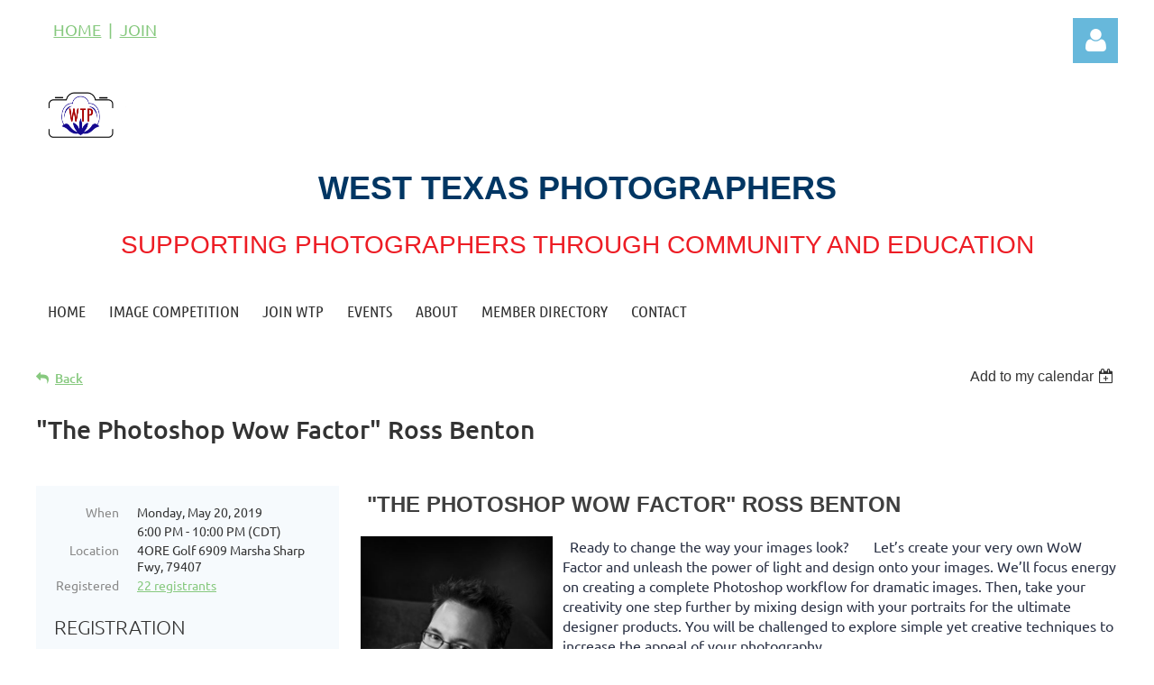

--- FILE ---
content_type: text/html; charset=utf-8
request_url: https://www.google.com/recaptcha/api2/anchor?ar=1&k=6LfmM_UhAAAAAJSHT-BwkAlQgN0mMViOmaK7oEIV&co=aHR0cHM6Ly93ZXN0dGV4YXNwaG90b2dyYXBoZXJzLmNvbTo0NDM.&hl=en&v=N67nZn4AqZkNcbeMu4prBgzg&theme=light&size=invisible&anchor-ms=20000&execute-ms=30000&cb=dsrzglekm4i
body_size: 49574
content:
<!DOCTYPE HTML><html dir="ltr" lang="en"><head><meta http-equiv="Content-Type" content="text/html; charset=UTF-8">
<meta http-equiv="X-UA-Compatible" content="IE=edge">
<title>reCAPTCHA</title>
<style type="text/css">
/* cyrillic-ext */
@font-face {
  font-family: 'Roboto';
  font-style: normal;
  font-weight: 400;
  font-stretch: 100%;
  src: url(//fonts.gstatic.com/s/roboto/v48/KFO7CnqEu92Fr1ME7kSn66aGLdTylUAMa3GUBHMdazTgWw.woff2) format('woff2');
  unicode-range: U+0460-052F, U+1C80-1C8A, U+20B4, U+2DE0-2DFF, U+A640-A69F, U+FE2E-FE2F;
}
/* cyrillic */
@font-face {
  font-family: 'Roboto';
  font-style: normal;
  font-weight: 400;
  font-stretch: 100%;
  src: url(//fonts.gstatic.com/s/roboto/v48/KFO7CnqEu92Fr1ME7kSn66aGLdTylUAMa3iUBHMdazTgWw.woff2) format('woff2');
  unicode-range: U+0301, U+0400-045F, U+0490-0491, U+04B0-04B1, U+2116;
}
/* greek-ext */
@font-face {
  font-family: 'Roboto';
  font-style: normal;
  font-weight: 400;
  font-stretch: 100%;
  src: url(//fonts.gstatic.com/s/roboto/v48/KFO7CnqEu92Fr1ME7kSn66aGLdTylUAMa3CUBHMdazTgWw.woff2) format('woff2');
  unicode-range: U+1F00-1FFF;
}
/* greek */
@font-face {
  font-family: 'Roboto';
  font-style: normal;
  font-weight: 400;
  font-stretch: 100%;
  src: url(//fonts.gstatic.com/s/roboto/v48/KFO7CnqEu92Fr1ME7kSn66aGLdTylUAMa3-UBHMdazTgWw.woff2) format('woff2');
  unicode-range: U+0370-0377, U+037A-037F, U+0384-038A, U+038C, U+038E-03A1, U+03A3-03FF;
}
/* math */
@font-face {
  font-family: 'Roboto';
  font-style: normal;
  font-weight: 400;
  font-stretch: 100%;
  src: url(//fonts.gstatic.com/s/roboto/v48/KFO7CnqEu92Fr1ME7kSn66aGLdTylUAMawCUBHMdazTgWw.woff2) format('woff2');
  unicode-range: U+0302-0303, U+0305, U+0307-0308, U+0310, U+0312, U+0315, U+031A, U+0326-0327, U+032C, U+032F-0330, U+0332-0333, U+0338, U+033A, U+0346, U+034D, U+0391-03A1, U+03A3-03A9, U+03B1-03C9, U+03D1, U+03D5-03D6, U+03F0-03F1, U+03F4-03F5, U+2016-2017, U+2034-2038, U+203C, U+2040, U+2043, U+2047, U+2050, U+2057, U+205F, U+2070-2071, U+2074-208E, U+2090-209C, U+20D0-20DC, U+20E1, U+20E5-20EF, U+2100-2112, U+2114-2115, U+2117-2121, U+2123-214F, U+2190, U+2192, U+2194-21AE, U+21B0-21E5, U+21F1-21F2, U+21F4-2211, U+2213-2214, U+2216-22FF, U+2308-230B, U+2310, U+2319, U+231C-2321, U+2336-237A, U+237C, U+2395, U+239B-23B7, U+23D0, U+23DC-23E1, U+2474-2475, U+25AF, U+25B3, U+25B7, U+25BD, U+25C1, U+25CA, U+25CC, U+25FB, U+266D-266F, U+27C0-27FF, U+2900-2AFF, U+2B0E-2B11, U+2B30-2B4C, U+2BFE, U+3030, U+FF5B, U+FF5D, U+1D400-1D7FF, U+1EE00-1EEFF;
}
/* symbols */
@font-face {
  font-family: 'Roboto';
  font-style: normal;
  font-weight: 400;
  font-stretch: 100%;
  src: url(//fonts.gstatic.com/s/roboto/v48/KFO7CnqEu92Fr1ME7kSn66aGLdTylUAMaxKUBHMdazTgWw.woff2) format('woff2');
  unicode-range: U+0001-000C, U+000E-001F, U+007F-009F, U+20DD-20E0, U+20E2-20E4, U+2150-218F, U+2190, U+2192, U+2194-2199, U+21AF, U+21E6-21F0, U+21F3, U+2218-2219, U+2299, U+22C4-22C6, U+2300-243F, U+2440-244A, U+2460-24FF, U+25A0-27BF, U+2800-28FF, U+2921-2922, U+2981, U+29BF, U+29EB, U+2B00-2BFF, U+4DC0-4DFF, U+FFF9-FFFB, U+10140-1018E, U+10190-1019C, U+101A0, U+101D0-101FD, U+102E0-102FB, U+10E60-10E7E, U+1D2C0-1D2D3, U+1D2E0-1D37F, U+1F000-1F0FF, U+1F100-1F1AD, U+1F1E6-1F1FF, U+1F30D-1F30F, U+1F315, U+1F31C, U+1F31E, U+1F320-1F32C, U+1F336, U+1F378, U+1F37D, U+1F382, U+1F393-1F39F, U+1F3A7-1F3A8, U+1F3AC-1F3AF, U+1F3C2, U+1F3C4-1F3C6, U+1F3CA-1F3CE, U+1F3D4-1F3E0, U+1F3ED, U+1F3F1-1F3F3, U+1F3F5-1F3F7, U+1F408, U+1F415, U+1F41F, U+1F426, U+1F43F, U+1F441-1F442, U+1F444, U+1F446-1F449, U+1F44C-1F44E, U+1F453, U+1F46A, U+1F47D, U+1F4A3, U+1F4B0, U+1F4B3, U+1F4B9, U+1F4BB, U+1F4BF, U+1F4C8-1F4CB, U+1F4D6, U+1F4DA, U+1F4DF, U+1F4E3-1F4E6, U+1F4EA-1F4ED, U+1F4F7, U+1F4F9-1F4FB, U+1F4FD-1F4FE, U+1F503, U+1F507-1F50B, U+1F50D, U+1F512-1F513, U+1F53E-1F54A, U+1F54F-1F5FA, U+1F610, U+1F650-1F67F, U+1F687, U+1F68D, U+1F691, U+1F694, U+1F698, U+1F6AD, U+1F6B2, U+1F6B9-1F6BA, U+1F6BC, U+1F6C6-1F6CF, U+1F6D3-1F6D7, U+1F6E0-1F6EA, U+1F6F0-1F6F3, U+1F6F7-1F6FC, U+1F700-1F7FF, U+1F800-1F80B, U+1F810-1F847, U+1F850-1F859, U+1F860-1F887, U+1F890-1F8AD, U+1F8B0-1F8BB, U+1F8C0-1F8C1, U+1F900-1F90B, U+1F93B, U+1F946, U+1F984, U+1F996, U+1F9E9, U+1FA00-1FA6F, U+1FA70-1FA7C, U+1FA80-1FA89, U+1FA8F-1FAC6, U+1FACE-1FADC, U+1FADF-1FAE9, U+1FAF0-1FAF8, U+1FB00-1FBFF;
}
/* vietnamese */
@font-face {
  font-family: 'Roboto';
  font-style: normal;
  font-weight: 400;
  font-stretch: 100%;
  src: url(//fonts.gstatic.com/s/roboto/v48/KFO7CnqEu92Fr1ME7kSn66aGLdTylUAMa3OUBHMdazTgWw.woff2) format('woff2');
  unicode-range: U+0102-0103, U+0110-0111, U+0128-0129, U+0168-0169, U+01A0-01A1, U+01AF-01B0, U+0300-0301, U+0303-0304, U+0308-0309, U+0323, U+0329, U+1EA0-1EF9, U+20AB;
}
/* latin-ext */
@font-face {
  font-family: 'Roboto';
  font-style: normal;
  font-weight: 400;
  font-stretch: 100%;
  src: url(//fonts.gstatic.com/s/roboto/v48/KFO7CnqEu92Fr1ME7kSn66aGLdTylUAMa3KUBHMdazTgWw.woff2) format('woff2');
  unicode-range: U+0100-02BA, U+02BD-02C5, U+02C7-02CC, U+02CE-02D7, U+02DD-02FF, U+0304, U+0308, U+0329, U+1D00-1DBF, U+1E00-1E9F, U+1EF2-1EFF, U+2020, U+20A0-20AB, U+20AD-20C0, U+2113, U+2C60-2C7F, U+A720-A7FF;
}
/* latin */
@font-face {
  font-family: 'Roboto';
  font-style: normal;
  font-weight: 400;
  font-stretch: 100%;
  src: url(//fonts.gstatic.com/s/roboto/v48/KFO7CnqEu92Fr1ME7kSn66aGLdTylUAMa3yUBHMdazQ.woff2) format('woff2');
  unicode-range: U+0000-00FF, U+0131, U+0152-0153, U+02BB-02BC, U+02C6, U+02DA, U+02DC, U+0304, U+0308, U+0329, U+2000-206F, U+20AC, U+2122, U+2191, U+2193, U+2212, U+2215, U+FEFF, U+FFFD;
}
/* cyrillic-ext */
@font-face {
  font-family: 'Roboto';
  font-style: normal;
  font-weight: 500;
  font-stretch: 100%;
  src: url(//fonts.gstatic.com/s/roboto/v48/KFO7CnqEu92Fr1ME7kSn66aGLdTylUAMa3GUBHMdazTgWw.woff2) format('woff2');
  unicode-range: U+0460-052F, U+1C80-1C8A, U+20B4, U+2DE0-2DFF, U+A640-A69F, U+FE2E-FE2F;
}
/* cyrillic */
@font-face {
  font-family: 'Roboto';
  font-style: normal;
  font-weight: 500;
  font-stretch: 100%;
  src: url(//fonts.gstatic.com/s/roboto/v48/KFO7CnqEu92Fr1ME7kSn66aGLdTylUAMa3iUBHMdazTgWw.woff2) format('woff2');
  unicode-range: U+0301, U+0400-045F, U+0490-0491, U+04B0-04B1, U+2116;
}
/* greek-ext */
@font-face {
  font-family: 'Roboto';
  font-style: normal;
  font-weight: 500;
  font-stretch: 100%;
  src: url(//fonts.gstatic.com/s/roboto/v48/KFO7CnqEu92Fr1ME7kSn66aGLdTylUAMa3CUBHMdazTgWw.woff2) format('woff2');
  unicode-range: U+1F00-1FFF;
}
/* greek */
@font-face {
  font-family: 'Roboto';
  font-style: normal;
  font-weight: 500;
  font-stretch: 100%;
  src: url(//fonts.gstatic.com/s/roboto/v48/KFO7CnqEu92Fr1ME7kSn66aGLdTylUAMa3-UBHMdazTgWw.woff2) format('woff2');
  unicode-range: U+0370-0377, U+037A-037F, U+0384-038A, U+038C, U+038E-03A1, U+03A3-03FF;
}
/* math */
@font-face {
  font-family: 'Roboto';
  font-style: normal;
  font-weight: 500;
  font-stretch: 100%;
  src: url(//fonts.gstatic.com/s/roboto/v48/KFO7CnqEu92Fr1ME7kSn66aGLdTylUAMawCUBHMdazTgWw.woff2) format('woff2');
  unicode-range: U+0302-0303, U+0305, U+0307-0308, U+0310, U+0312, U+0315, U+031A, U+0326-0327, U+032C, U+032F-0330, U+0332-0333, U+0338, U+033A, U+0346, U+034D, U+0391-03A1, U+03A3-03A9, U+03B1-03C9, U+03D1, U+03D5-03D6, U+03F0-03F1, U+03F4-03F5, U+2016-2017, U+2034-2038, U+203C, U+2040, U+2043, U+2047, U+2050, U+2057, U+205F, U+2070-2071, U+2074-208E, U+2090-209C, U+20D0-20DC, U+20E1, U+20E5-20EF, U+2100-2112, U+2114-2115, U+2117-2121, U+2123-214F, U+2190, U+2192, U+2194-21AE, U+21B0-21E5, U+21F1-21F2, U+21F4-2211, U+2213-2214, U+2216-22FF, U+2308-230B, U+2310, U+2319, U+231C-2321, U+2336-237A, U+237C, U+2395, U+239B-23B7, U+23D0, U+23DC-23E1, U+2474-2475, U+25AF, U+25B3, U+25B7, U+25BD, U+25C1, U+25CA, U+25CC, U+25FB, U+266D-266F, U+27C0-27FF, U+2900-2AFF, U+2B0E-2B11, U+2B30-2B4C, U+2BFE, U+3030, U+FF5B, U+FF5D, U+1D400-1D7FF, U+1EE00-1EEFF;
}
/* symbols */
@font-face {
  font-family: 'Roboto';
  font-style: normal;
  font-weight: 500;
  font-stretch: 100%;
  src: url(//fonts.gstatic.com/s/roboto/v48/KFO7CnqEu92Fr1ME7kSn66aGLdTylUAMaxKUBHMdazTgWw.woff2) format('woff2');
  unicode-range: U+0001-000C, U+000E-001F, U+007F-009F, U+20DD-20E0, U+20E2-20E4, U+2150-218F, U+2190, U+2192, U+2194-2199, U+21AF, U+21E6-21F0, U+21F3, U+2218-2219, U+2299, U+22C4-22C6, U+2300-243F, U+2440-244A, U+2460-24FF, U+25A0-27BF, U+2800-28FF, U+2921-2922, U+2981, U+29BF, U+29EB, U+2B00-2BFF, U+4DC0-4DFF, U+FFF9-FFFB, U+10140-1018E, U+10190-1019C, U+101A0, U+101D0-101FD, U+102E0-102FB, U+10E60-10E7E, U+1D2C0-1D2D3, U+1D2E0-1D37F, U+1F000-1F0FF, U+1F100-1F1AD, U+1F1E6-1F1FF, U+1F30D-1F30F, U+1F315, U+1F31C, U+1F31E, U+1F320-1F32C, U+1F336, U+1F378, U+1F37D, U+1F382, U+1F393-1F39F, U+1F3A7-1F3A8, U+1F3AC-1F3AF, U+1F3C2, U+1F3C4-1F3C6, U+1F3CA-1F3CE, U+1F3D4-1F3E0, U+1F3ED, U+1F3F1-1F3F3, U+1F3F5-1F3F7, U+1F408, U+1F415, U+1F41F, U+1F426, U+1F43F, U+1F441-1F442, U+1F444, U+1F446-1F449, U+1F44C-1F44E, U+1F453, U+1F46A, U+1F47D, U+1F4A3, U+1F4B0, U+1F4B3, U+1F4B9, U+1F4BB, U+1F4BF, U+1F4C8-1F4CB, U+1F4D6, U+1F4DA, U+1F4DF, U+1F4E3-1F4E6, U+1F4EA-1F4ED, U+1F4F7, U+1F4F9-1F4FB, U+1F4FD-1F4FE, U+1F503, U+1F507-1F50B, U+1F50D, U+1F512-1F513, U+1F53E-1F54A, U+1F54F-1F5FA, U+1F610, U+1F650-1F67F, U+1F687, U+1F68D, U+1F691, U+1F694, U+1F698, U+1F6AD, U+1F6B2, U+1F6B9-1F6BA, U+1F6BC, U+1F6C6-1F6CF, U+1F6D3-1F6D7, U+1F6E0-1F6EA, U+1F6F0-1F6F3, U+1F6F7-1F6FC, U+1F700-1F7FF, U+1F800-1F80B, U+1F810-1F847, U+1F850-1F859, U+1F860-1F887, U+1F890-1F8AD, U+1F8B0-1F8BB, U+1F8C0-1F8C1, U+1F900-1F90B, U+1F93B, U+1F946, U+1F984, U+1F996, U+1F9E9, U+1FA00-1FA6F, U+1FA70-1FA7C, U+1FA80-1FA89, U+1FA8F-1FAC6, U+1FACE-1FADC, U+1FADF-1FAE9, U+1FAF0-1FAF8, U+1FB00-1FBFF;
}
/* vietnamese */
@font-face {
  font-family: 'Roboto';
  font-style: normal;
  font-weight: 500;
  font-stretch: 100%;
  src: url(//fonts.gstatic.com/s/roboto/v48/KFO7CnqEu92Fr1ME7kSn66aGLdTylUAMa3OUBHMdazTgWw.woff2) format('woff2');
  unicode-range: U+0102-0103, U+0110-0111, U+0128-0129, U+0168-0169, U+01A0-01A1, U+01AF-01B0, U+0300-0301, U+0303-0304, U+0308-0309, U+0323, U+0329, U+1EA0-1EF9, U+20AB;
}
/* latin-ext */
@font-face {
  font-family: 'Roboto';
  font-style: normal;
  font-weight: 500;
  font-stretch: 100%;
  src: url(//fonts.gstatic.com/s/roboto/v48/KFO7CnqEu92Fr1ME7kSn66aGLdTylUAMa3KUBHMdazTgWw.woff2) format('woff2');
  unicode-range: U+0100-02BA, U+02BD-02C5, U+02C7-02CC, U+02CE-02D7, U+02DD-02FF, U+0304, U+0308, U+0329, U+1D00-1DBF, U+1E00-1E9F, U+1EF2-1EFF, U+2020, U+20A0-20AB, U+20AD-20C0, U+2113, U+2C60-2C7F, U+A720-A7FF;
}
/* latin */
@font-face {
  font-family: 'Roboto';
  font-style: normal;
  font-weight: 500;
  font-stretch: 100%;
  src: url(//fonts.gstatic.com/s/roboto/v48/KFO7CnqEu92Fr1ME7kSn66aGLdTylUAMa3yUBHMdazQ.woff2) format('woff2');
  unicode-range: U+0000-00FF, U+0131, U+0152-0153, U+02BB-02BC, U+02C6, U+02DA, U+02DC, U+0304, U+0308, U+0329, U+2000-206F, U+20AC, U+2122, U+2191, U+2193, U+2212, U+2215, U+FEFF, U+FFFD;
}
/* cyrillic-ext */
@font-face {
  font-family: 'Roboto';
  font-style: normal;
  font-weight: 900;
  font-stretch: 100%;
  src: url(//fonts.gstatic.com/s/roboto/v48/KFO7CnqEu92Fr1ME7kSn66aGLdTylUAMa3GUBHMdazTgWw.woff2) format('woff2');
  unicode-range: U+0460-052F, U+1C80-1C8A, U+20B4, U+2DE0-2DFF, U+A640-A69F, U+FE2E-FE2F;
}
/* cyrillic */
@font-face {
  font-family: 'Roboto';
  font-style: normal;
  font-weight: 900;
  font-stretch: 100%;
  src: url(//fonts.gstatic.com/s/roboto/v48/KFO7CnqEu92Fr1ME7kSn66aGLdTylUAMa3iUBHMdazTgWw.woff2) format('woff2');
  unicode-range: U+0301, U+0400-045F, U+0490-0491, U+04B0-04B1, U+2116;
}
/* greek-ext */
@font-face {
  font-family: 'Roboto';
  font-style: normal;
  font-weight: 900;
  font-stretch: 100%;
  src: url(//fonts.gstatic.com/s/roboto/v48/KFO7CnqEu92Fr1ME7kSn66aGLdTylUAMa3CUBHMdazTgWw.woff2) format('woff2');
  unicode-range: U+1F00-1FFF;
}
/* greek */
@font-face {
  font-family: 'Roboto';
  font-style: normal;
  font-weight: 900;
  font-stretch: 100%;
  src: url(//fonts.gstatic.com/s/roboto/v48/KFO7CnqEu92Fr1ME7kSn66aGLdTylUAMa3-UBHMdazTgWw.woff2) format('woff2');
  unicode-range: U+0370-0377, U+037A-037F, U+0384-038A, U+038C, U+038E-03A1, U+03A3-03FF;
}
/* math */
@font-face {
  font-family: 'Roboto';
  font-style: normal;
  font-weight: 900;
  font-stretch: 100%;
  src: url(//fonts.gstatic.com/s/roboto/v48/KFO7CnqEu92Fr1ME7kSn66aGLdTylUAMawCUBHMdazTgWw.woff2) format('woff2');
  unicode-range: U+0302-0303, U+0305, U+0307-0308, U+0310, U+0312, U+0315, U+031A, U+0326-0327, U+032C, U+032F-0330, U+0332-0333, U+0338, U+033A, U+0346, U+034D, U+0391-03A1, U+03A3-03A9, U+03B1-03C9, U+03D1, U+03D5-03D6, U+03F0-03F1, U+03F4-03F5, U+2016-2017, U+2034-2038, U+203C, U+2040, U+2043, U+2047, U+2050, U+2057, U+205F, U+2070-2071, U+2074-208E, U+2090-209C, U+20D0-20DC, U+20E1, U+20E5-20EF, U+2100-2112, U+2114-2115, U+2117-2121, U+2123-214F, U+2190, U+2192, U+2194-21AE, U+21B0-21E5, U+21F1-21F2, U+21F4-2211, U+2213-2214, U+2216-22FF, U+2308-230B, U+2310, U+2319, U+231C-2321, U+2336-237A, U+237C, U+2395, U+239B-23B7, U+23D0, U+23DC-23E1, U+2474-2475, U+25AF, U+25B3, U+25B7, U+25BD, U+25C1, U+25CA, U+25CC, U+25FB, U+266D-266F, U+27C0-27FF, U+2900-2AFF, U+2B0E-2B11, U+2B30-2B4C, U+2BFE, U+3030, U+FF5B, U+FF5D, U+1D400-1D7FF, U+1EE00-1EEFF;
}
/* symbols */
@font-face {
  font-family: 'Roboto';
  font-style: normal;
  font-weight: 900;
  font-stretch: 100%;
  src: url(//fonts.gstatic.com/s/roboto/v48/KFO7CnqEu92Fr1ME7kSn66aGLdTylUAMaxKUBHMdazTgWw.woff2) format('woff2');
  unicode-range: U+0001-000C, U+000E-001F, U+007F-009F, U+20DD-20E0, U+20E2-20E4, U+2150-218F, U+2190, U+2192, U+2194-2199, U+21AF, U+21E6-21F0, U+21F3, U+2218-2219, U+2299, U+22C4-22C6, U+2300-243F, U+2440-244A, U+2460-24FF, U+25A0-27BF, U+2800-28FF, U+2921-2922, U+2981, U+29BF, U+29EB, U+2B00-2BFF, U+4DC0-4DFF, U+FFF9-FFFB, U+10140-1018E, U+10190-1019C, U+101A0, U+101D0-101FD, U+102E0-102FB, U+10E60-10E7E, U+1D2C0-1D2D3, U+1D2E0-1D37F, U+1F000-1F0FF, U+1F100-1F1AD, U+1F1E6-1F1FF, U+1F30D-1F30F, U+1F315, U+1F31C, U+1F31E, U+1F320-1F32C, U+1F336, U+1F378, U+1F37D, U+1F382, U+1F393-1F39F, U+1F3A7-1F3A8, U+1F3AC-1F3AF, U+1F3C2, U+1F3C4-1F3C6, U+1F3CA-1F3CE, U+1F3D4-1F3E0, U+1F3ED, U+1F3F1-1F3F3, U+1F3F5-1F3F7, U+1F408, U+1F415, U+1F41F, U+1F426, U+1F43F, U+1F441-1F442, U+1F444, U+1F446-1F449, U+1F44C-1F44E, U+1F453, U+1F46A, U+1F47D, U+1F4A3, U+1F4B0, U+1F4B3, U+1F4B9, U+1F4BB, U+1F4BF, U+1F4C8-1F4CB, U+1F4D6, U+1F4DA, U+1F4DF, U+1F4E3-1F4E6, U+1F4EA-1F4ED, U+1F4F7, U+1F4F9-1F4FB, U+1F4FD-1F4FE, U+1F503, U+1F507-1F50B, U+1F50D, U+1F512-1F513, U+1F53E-1F54A, U+1F54F-1F5FA, U+1F610, U+1F650-1F67F, U+1F687, U+1F68D, U+1F691, U+1F694, U+1F698, U+1F6AD, U+1F6B2, U+1F6B9-1F6BA, U+1F6BC, U+1F6C6-1F6CF, U+1F6D3-1F6D7, U+1F6E0-1F6EA, U+1F6F0-1F6F3, U+1F6F7-1F6FC, U+1F700-1F7FF, U+1F800-1F80B, U+1F810-1F847, U+1F850-1F859, U+1F860-1F887, U+1F890-1F8AD, U+1F8B0-1F8BB, U+1F8C0-1F8C1, U+1F900-1F90B, U+1F93B, U+1F946, U+1F984, U+1F996, U+1F9E9, U+1FA00-1FA6F, U+1FA70-1FA7C, U+1FA80-1FA89, U+1FA8F-1FAC6, U+1FACE-1FADC, U+1FADF-1FAE9, U+1FAF0-1FAF8, U+1FB00-1FBFF;
}
/* vietnamese */
@font-face {
  font-family: 'Roboto';
  font-style: normal;
  font-weight: 900;
  font-stretch: 100%;
  src: url(//fonts.gstatic.com/s/roboto/v48/KFO7CnqEu92Fr1ME7kSn66aGLdTylUAMa3OUBHMdazTgWw.woff2) format('woff2');
  unicode-range: U+0102-0103, U+0110-0111, U+0128-0129, U+0168-0169, U+01A0-01A1, U+01AF-01B0, U+0300-0301, U+0303-0304, U+0308-0309, U+0323, U+0329, U+1EA0-1EF9, U+20AB;
}
/* latin-ext */
@font-face {
  font-family: 'Roboto';
  font-style: normal;
  font-weight: 900;
  font-stretch: 100%;
  src: url(//fonts.gstatic.com/s/roboto/v48/KFO7CnqEu92Fr1ME7kSn66aGLdTylUAMa3KUBHMdazTgWw.woff2) format('woff2');
  unicode-range: U+0100-02BA, U+02BD-02C5, U+02C7-02CC, U+02CE-02D7, U+02DD-02FF, U+0304, U+0308, U+0329, U+1D00-1DBF, U+1E00-1E9F, U+1EF2-1EFF, U+2020, U+20A0-20AB, U+20AD-20C0, U+2113, U+2C60-2C7F, U+A720-A7FF;
}
/* latin */
@font-face {
  font-family: 'Roboto';
  font-style: normal;
  font-weight: 900;
  font-stretch: 100%;
  src: url(//fonts.gstatic.com/s/roboto/v48/KFO7CnqEu92Fr1ME7kSn66aGLdTylUAMa3yUBHMdazQ.woff2) format('woff2');
  unicode-range: U+0000-00FF, U+0131, U+0152-0153, U+02BB-02BC, U+02C6, U+02DA, U+02DC, U+0304, U+0308, U+0329, U+2000-206F, U+20AC, U+2122, U+2191, U+2193, U+2212, U+2215, U+FEFF, U+FFFD;
}

</style>
<link rel="stylesheet" type="text/css" href="https://www.gstatic.com/recaptcha/releases/N67nZn4AqZkNcbeMu4prBgzg/styles__ltr.css">
<script nonce="4_kkh1QqCvd9yxTNWz7G0g" type="text/javascript">window['__recaptcha_api'] = 'https://www.google.com/recaptcha/api2/';</script>
<script type="text/javascript" src="https://www.gstatic.com/recaptcha/releases/N67nZn4AqZkNcbeMu4prBgzg/recaptcha__en.js" nonce="4_kkh1QqCvd9yxTNWz7G0g">
      
    </script></head>
<body><div id="rc-anchor-alert" class="rc-anchor-alert"></div>
<input type="hidden" id="recaptcha-token" value="[base64]">
<script type="text/javascript" nonce="4_kkh1QqCvd9yxTNWz7G0g">
      recaptcha.anchor.Main.init("[\x22ainput\x22,[\x22bgdata\x22,\x22\x22,\[base64]/[base64]/[base64]/bC5sW25dLmNvbmNhdChTKTpsLmxbbl09SksoUyxsKTtlbHNle2lmKGwuSTcmJm4hPTI4MylyZXR1cm47bj09MzMzfHxuPT00MTB8fG49PTI0OHx8bj09NDEyfHxuPT0yMDF8fG49PTE3N3x8bj09MjczfHxuPT0xMjJ8fG49PTUxfHxuPT0yOTc/[base64]/[base64]/[base64]/[base64]/[base64]/MjU1Okc/[base64]/[base64]/bmV3IEVbVl0oTVswXSk6eT09Mj9uZXcgRVtWXShNWzBdLE1bMV0pOnk9PTM/bmV3IEVbVl0oTVswXSxNWzFdLE1bMl0pOnk9PTQ/[base64]/ZnVuY3Rpb24oKXtyZXR1cm4gdGhpcy5BaSt3aW5kb3cucGVyZm9ybWFuY2Uubm93KCl9OmZ1bmN0aW9uKCl7cmV0dXJuK25ldyBEYXRlfSxPKS5LcT0oTy5kcj1mdW5jdGlvbihuLGwsUyxHKXtpZigoUz1tVihTKT09PSJhcnJheSI/[base64]/[base64]\\u003d\x22,\[base64]\x22,\x22Q3AKTsO9w40aEnBxwpd/w4Q2MlwLwr7Cul/DjmIOR8KrawnCusOdJE5yCm3Dt8OawpjCkxQEacOkw6TCpzNqFVnDhyLDlX8Wwrt3IsKjw4fCm8KbPAsWw4LCkBzCkBNewqs/w5LCk3YObjwMwqLCkMK7KsKcAgLCt0rDnsKGwqbDqG57Y8KgZXjDnBrCucOCwpx+SDvCicKHYzosHwTDpMO6wpxnw7HDmMO9w6TCkcObwr3CqibCoVk9DHlVw77CrsO/FT3DvcO6wpVtwqXDlMObwoDCr8OWw6jCs8OSwqvCu8KBJsOSc8K7wqvCq2d0w4vCiDU+RcOTFg03E8Okw49fwoRUw4fDt8OZLUpzwpsyZsOuwphCw7TCiEPCnXLCiEMgwonCuXtpw4lcJVfCvW3DkcOjMcOiQS4hScKBe8O/PE3Dth/CnMKZZhrDj8OvwrjCrRoZQMOuWMO9w7AjXcOUw6/CpDcbw57ClsOnBCPDvTDCucKTw4XDmxDDlkUaV8KKOCjDp2DCusOsw5sabcK5bQU2esK1w7PClwzDqcKCCMO8w5PDrcKPwqcnQj/ClELDoS4Sw4pFwr7DtcKgw73CtcKJw6zDuAhBeMKqd0YAcErDlHo4wpXDgH/[base64]/Cu8OqcMORw4fDosO9WRIpwq8Zw5UFY8OlPW9rwpxswqPCtcOGVBhWDcONwq3Cp8O9wpTCnh4aPMOaBcK/dR8xWnXCmFgVw6PDtcO/woHCuMKCw4LDvcKewqU7wp3DvAoiwoEyCRZBR8K/w4XDvwjCmAjCiS9/w6DCqcO7EUjCgjR7e1zCplHCt20qwplgw77Dk8KVw43DiXnDhMKOw4nCpMOuw5drHcOiDcO0ECN+D1YaScKBw5tgwpBPwpQSw6wAw795w7wIw6PDjsOSOhVWwpFkcxjDtsK/GcKSw7nCgcKsIcOrMB3DnDHCsMK6WQrClcK6wqfCucOcccOBesOMBsKGQSHDscKCRBsfwrNXFsOaw7QMwonDm8KVOhlxwrw2SMKlesKzKDjDkWDDhMKVO8OWd8OxSsKOalVSw6QkwoU/w6xobMORw7nCjXnDhsOdw5LCkcKiw77CsMKCw7XCuMOBw4vDmB1QamtGVMKgwo4aVkzCnTDDnTzCg8KRHsKMw70sQ8KVEsKNYMKqcGliAcOIAnZmLxTClh/DpDJSLcO/w6TDicOKw7YeGUjDkFI3wpTDhB3CqU5Nwq7DvsKUDDTDjnfCsMOyFm3Djn/CisO/LsOfZsKww43DqMKRwq8pw7nCkcO5bCrClQTCnWnCqGd5w5XDq04VQHojGcOBXcKNw4XDssK1NsOewp8QFcKtwpTDtsKzw6TDo8KWwpjCqBXCrDvChmJJBXjChB3CiwjCj8OVCsO3UWQbJUnCisOYC3vDg8Ohw7/DjsKlXDwYwpLDsyLDhsKOw5I6w78aBsKtCsKMdMOrMQzDpG/Cl8OYH3BHw4d5wplEwpnCtXdnS0cdNsOZw4oaRwHCjcK6asOmJ8Ktw7tpw5bDmBHCqXzCjQDDsMKsMMKkBW1uSARyTcKpIMOgM8OWEVE1w5HCg2DDocOzcsKswq3Cs8Kzwr9xDsKUwrXCixDCnMKRwo/CmiNOwrhdw5vCi8K5w5XCukHDpB83wq7CpMOEw6o0wq3DhwUOwpLCvlp8FcO8GcO4w49Lw5lPw6HClMOOOghqw4Rnw4XClVbDgHnDgGfDpkhxw6p9asK5cUPDmSpFWFlOccK8wqrCriZ1w63Di8ONw6nDoUZ3NUEEwrzDn07DvwMXAzJ3dsKvwrAyTMOGw4/DtiEsFcOgwrvCt8KSb8KOAMOjwoVbcsOaNSACfsOEw4PCq8KgwoNHw506b37CixbDu8Ktw4LDvsK7IydQV18sIGHDqE/Cox/DtTxJw5DCjz7CkwDCpcK1w4M3wpkYbUl5HMKLw5vDhTsOwo/CqBBtw6nCpQklwoYRw4N/wqpdwrzCh8KcEMOowr4HOnBbwpDDsWTCrsOsa3xsw5bCnwQHQMKJHitjOCppbcOnwpbDiMOVIMOZw4LCngTDry3DvTEhw7LDrCrDuSTCusOjJVV4wqDDiwLDiSTCscKtSgEkecKsw5d6IwjDmsKlw5fCh8KfR8OLwp1wSgY/UQLCoTjDmMOGNMKSNUTCnHNxVMKrwpFPw4puwqbCmMOPwpjCmsOYKcKGZlPDk8OcwpfCg3tNwrVyasO5w6RNeMO0KxTDmn7CuTQhNcK+UV7DnMKowqjCgzfDvSjCi8KJSytpw4TCmy7Cqw7CqxhYEcKOW8OOFh3Dm8KewpLCucKsYyzDgnBvOcOvGcOtwrB/w7jCmcOab8Kfw6bDiHDCpQXCl2ADcsK/SjEKwo7CnCRqQ8O7w7zCpSfDrj4wwo1twoUfOFTCjGjCuBLCvAHDvwHCkhHCqsOYwrQ/w5ADw7DCrGtswrN5wpDCkEfCicK2w7zDusODTcOcwq1HCDdNwpjCusOww6Qdw5PCmcK6GQfDgADDgVnCrsODRcO7w45Tw7BSwpZjw6Muw6Etw5TDksKAV8OCwrPDrMK0bcK0YcKYHcKzI8OCw6TCjFk/w6Ydwr0uwq3DnVLDmW/Co1bDiFHDkCjClBQtWXojwrHCjzvDnMKlJyA8BSfDl8KKaQ/Djz3Doz7CtcKxw4rDnMKsAk7DoioOwogXw7lJwoFAwqxlUsKnNGtOIkPCosKJw4l3w7Q9IcOxwoZ/w7rDsknCkcKFZ8Khw4zCu8KMP8KPwrjCm8OYccO4ZsKsw5bDtsO8wrEXw7EvwqjCplgrwpTCrirDoMKDwq1+w7fCqsO0VH/CpMOnPx3Dp17CgcKwOgbCosOIwoTDkXQ4wpJxw5dlHsKAJm54VgAbw7FQwp3DuCkwZ8O3PsKre8ONw53CssO2LibCjsKpR8KqJMOqwpoRwrhiwoHCvcO7w64OwrHDh8KSwqMUwpvDo2rCszEDw4c/wo9bwrTDiytBG8KTw5zDnMOTaHkma8KLw7VZw57Cqns9wrHDpcOvwrrDhcKDwoHCq8K9E8KUw79cwrIrw75Ww6vChWtJw4jCpVnCrGjDkAZPdMOkwohfw7wRF8OOwqLDs8KAeR/CiQ0OKC7CnMOVDMK5wrDCkzrCqmU8V8KKw5lDwq1wGCoVw5LDp8OAYcOQD8OtwoZww6rCu23DgsO9PRjDul/CrMOAw5MyJhDDnRBxwrRWwrY5El/CtsOgw7lhNSjCu8KvVwvDmmk+woXCqAHCh0/DuhUIwrzDk0jDoxdTLH46w6LConzCnsKpLRw2a8OKHwbCvMOpw6vDtBzDnMKyeWlowrFDw4J5exDCiBfDlsOjw6Atw4TCsDHDp1slwq3Dt1ofKlBjwoIRwrzCs8OJw7F2woRbOsOZXEc0Gwl2dn/CksK/w5pJw5EZw7DDgMK0BcKQcMONM3XDvDLDm8OPUF4mA3NDw5ppG27DtMKhXsKywqbCvVTCjsKdwrnDkMOQwovDjybDmsO3QGHCmsKwwqDDv8Ojw63CvMO+YlbCoX7DkcOCw7bCkMONHcKBw5/DrEwlIhgofMODWXZULcOYGMKmCmR5wrLCt8OkYMKlXF4kw4PDhRA+wqE7WcKXwpzCuy4kw5kjU8Ozw6fCq8Kfw7fCssOAUcKdDC4XUgvDicOdw5w4wqlMZVsWw4TDpEjDksKtwo/DtMOqwqbCtMOPwpcSQMKGWQPDqHzDmsOYw5tAMMKJGGbCpwLDr8OXwpnDtMKAXjrCh8K8GiPCuCxXWsOWwqvDlcKBw40rJkFKdm/[base64]/Ckihew7XDnMKvwoc5wrRsPmjCncKLwq7DicO2QcKbXMOfwosSw7QQd1nDl8K5wrHDkA0HcW/[base64]/CssKOw7NpOn/[base64]/DkxHCsSEUw5TCnjpNO1hIV1rDpj4NFMOJTnnChMOkScO8w4BiNcKdwrfCisOCw4DDixbCjS0hFAQ4E28vw7jDqRd/djXDplN4woDDj8Khw4pwTsO6w4zDnxsKPsKrQ27DiWHCs3gfwqHCgsK+Cxx0w4fDqjHDo8KPA8KMwoI1wqgsw44Pd8OyAcK+w7LDksKTGAhdw5XChsKjwqYXecOCw5TClyXCqMOLw6M0w67Dn8KSwovCncKNw4nDgsKbw49TwpbDn8OcdSIWSMKiwp/[base64]/QjYSwoXDjXnDuMOvwojDq8KuOip3w5rDtsOLwqfCumrCmHFawrJob8OKRMOpwqLCssKqwrrCqFvCmsOGU8KOIMKuwo7DtHxITWd0H8KiKMKaUsKnwpjDn8O2w4MKwr1Mw4vCkxlewqPCjUDClFbCo1/CtEYcw7jDncOIPsKywr9DUSMkwp3CssOaLH7Cnm8WwpYcw6xaKcKfdBEXTcK6LFzDhABxwpYBwqXDnsObS8KIAMOkwq1dw5/CjsKVOcO0VcKvVMKUH18MwqTCjcK6FgTCuXrDgsKJb18AVQ0bHzHCtMO8PcOOw6BaCMKKw7ZGHXfCgAjChUvCrFjCmMOHSRfDlMO+OsKOw4koY8KTIB/ClMOSNz0fVsK4JwBgw4l0csODeg/DnMOTw7fCgTdVBcKKZ09gwrkZw7DDkMOQDcKmRMO3w5tWwpHDgsKxwr3DtTs5HMOywq5iwrPCtwJxwp7DriDCksKJwoR+wr/DkBHCtRVZw5swaMKmw63Cg2/DrsK4wqjDlcOmw7APIcOCwpEjN8K8TcKPZsKqwrrDqQpbw7Ncfkx2K1whXG7DjsKxN1vDq8O6fsOww6PCgQHDj8OvXRQ7JcOIRzcxa8OEPhvDkgYhGcOhw5XCucKTGlDDtkfDm8OCwqbCocKwfMKKw6rCphjDuMKHw7J/[base64]/Dv1jDqlTCusKRP8ORM8OFPsOdf1jDiCJBwprDjDcjYxJCcyTClj7CsAfClcK5cmxUw6J8wrpVw7PDssO7WRwmw7bCv8Olwo/DjsKRw67CjsOfI3bCpRMoUMKJwpvDpGgxwpBiNknCliA2w53ClcK0OCTCm8KwOsKDw5bDtkoPL8OJwp3Cuxx4LsOKw6Yvw6Zhw6nDlVvDpxEpTcOBw4Qgw7Vlw5QjPcKxTyrChcK9w7A2HcKySsOVc2DDg8KbLy8Sw6M+w53Cv8KeRA7CgMOKQsK1X8KkbcOuccK/NcOYw4nClxZSw499YcKraMK+w759w65TeMO1T8KuYcOpIcK4w6djAVDCsFfDm8OgwrjDjMOBcsK/wr/DhcKtw7p1C8OkIsKxwrYkwphtw64AwrAvwonDnMKqwoLDrWUhXMK5H8O8w7Biw5fDu8Klw4JfBwZhw7LCu01NKVnCiSEfTcKAw60Rw4zCtxxrw7zCvm/DnMKPwrbDh8ONwo7CjcKlw5cXcsKLDXzCrsOyIsOqcMKSwp1awpPDkmN9wqPCi0wtw7HDhi0hdgLDlhTCtMKhw6bCtsKow4NGTzdQw4LDv8KkfMKwwoVcw6bCuMKww5vDt8KTa8OzwqTCjxolw4cuBBQOw6ctBcOtXj1jw6Y1wqTCqXo/w6LDmsKVGSEFZATDjxjCusOTw5HCosKmwrhFJnVMwojCoSrCusKGHUNwwobClsKbw4IYF3RNw73Cg3bCicKMwrUNbsKuZcKuwoDCtW3Dg8OAwoVVwqY/AMKuw4EcUMKyw63Cv8KmwovCjUTDnMKawo9EwrFowpJKYMOfw7pxwqrDkDZjA0zDnMOyw5s+RTcGw4fDjjnCm8KJw7UBw5LDjDPDvi9jc0vDtUvDkDoodm7DgS3CnMK1w5bCgcOPw4UCRsOod8K8w5PDtQzDgUjCrD/[base64]/CtQwvw4rDscOBw5pxcsOtccKowo0ywr3CgQXDtMO4wqDDuMKFwp4aZMO6w4ooXMO8wpDDusKkwptdbMKTwrFfwoTCsSHCisODwr0fX8KnJmA7woDDncKrXcKxPUFFY8Kzw5kaTMOjY8Kbw7hXMTQKS8ODMMKvw4xFLsO/e8OTw5BvwobDhRzDjMKYw6HCg1vCq8O2B1LDvcKlVsK3R8KkwpDDqixKBsKPwqnDisKHOsOMwq8yw5zCkA0kw60xVMKRwo3Cv8OZRMOmZGrCqWANVxloVj/DmxTClMK4fFUFw6fDm3p2wqXDtcKjw53CgcOYG2DCqCzDrSTDl0IOIcKIIw98wp/CsMOFJcOjN1tRccKbw7Eww7rDpcOcK8K2M27CnxvCucKIasOuKcKDwoUjw5TCrW4TbsK7wrEMwqVRw5VEw4xrwqlMwqXDpcO2BVDDlw4iFCDDk1fClDJpQA4/w5Qlw4XDnMOAwrQrVcKtBnR/[base64]/w4Uuw4DClcKtw6TClMKZJh8jwpTDqEVoAk/Ci8KoNcOWZcK2w718QsK4KsK/woomFlJ3OgFewp7CsWfCq1FfUcO/OTLDksKEChPCjMK8OMKzwpF9AhnCnEpydmXDgE4xw5RNwpnDpUsfw4sDP8K+UU8pEMOJw4gtwoRRVCJ4BsOxwo82ecKudsOUfMKrYCfCvcOLw5dWw4rClMOnw5fDocO5WgDCgcOqM8OUDcOaIUzDmS3Dq8Otw7jCtMKxw6tNwqLCvsOzw6HCuMKlcjxxG8KbwotXw6/DhX8nJCPDsxAPFcOBwpvCqsOyw49qf8OFZcKBXcKYw7rDvTVoAsKEwpfDtVnDhcOLdigowrvDlhQyLsOmV2jCisKWwpoVwo1RwpvDqBJvw4LCosOyw7LDhTV1wr/DncKCW3ZNw5rCuMKEAMKLwr5ufFdcw5gswrjDjW4FwofDmnR0UgfDmBvCrA7DmMKHJsO3woo2cQPCvR3DqiPCnR/DvQYFwqpPwrh2w7nClmTDtjjCssOmQ37Ck1PDmcOyIMKkHi9RUU7DnnYWwqXCmcK5w7jCusK7wqDDpxfCgmrDgFLCizjCiMKgRsKcwogKwqx/e09VwrTClE9Sw6YgJkN+w5BFBcKNVizCmVdCwokzY8O7C8K1wqJbw4vCv8O2XsOeccObD1drw7DDhMKhfF8Cf8KCwq0QwofDlzfDp1HDlMKEwoIyXQAlS18bwqh0w7cIw6YUw7x/FUtcOy7CqR09w4BFwoF1wrrCt8KJw7LDlwbCjsKSNhzDrRjDm8KdwoRFwpUwZiHCisKZKQZdbW9jABDDuERww4/DjcKEHMOGaMOnWAQBwpgHwp/[base64]/w4dJesOGwrJLDsKyOcOFwr4Xw4bCqX4CfsKMOcKnPGTDhMOJB8Onw6DCr1IaMXIZL0g3CwMZw4zDrg1DQ8Oyw43Dr8Oow4zDgcOVZMOBwoLDrMOrw4fDngFnM8OXbATDrcO/w5gNw6jDhMOSFsK+SyPDmDfCtGJiw6PCqsOMwqMWMV95J8KHMw/CksOewqHCpWJTWsKVfgzDjS5Nw73CtsOHdyDDgS0Gw4zCvVjCkhBKeGrClxIsAjAMPcK6w5bDnjfDt8KtWnxaw7pnwpnDpUAAGcKzDgLDpyBBw6fCrVw/cMOKw7nCuRNNfBvDrMKScBE5ZRvCkEpKwoF7w6spWnVAw6NjDMKafcKtGy4HEnV9w4jDm8K3S3jCuAMFVhnCuHVnTcKMK8Kdw4JIfkZkw6AAw5zCnxLDssK3w6pcQWPDnsKsan7CpSEKw556MCFqBAp4wrLCgcO5w5HCmcKyw4rDtF/ClHBhN8OZwp9AZcKfPkHClHlVwrLCsMK3wqfDr8ORw6zDogfCuSLDscOpwrUpwrjCmMOXXkpXasOEw6LDs3LDsRrDjBvDtcKcCQ0EOEAZE0lZwqEtw7xRw7rCjsOqwpkyw5TDhUPCimHDsDc2NsKVEwZxAsK/FsK5wq/DlsOFUWtfw5HDn8K5wqpBw6fDh8KsYmbDnsKhMzfDuGBiw7ohW8OwY1R/wqV9wpsswpjDix3CvQ9uw47DqcKdw4BoZ8KfwpjDicKDw6XDoEHCiHpfT0TDuMOEXD9rw6dDwpoBwq/DtxUAC8KTaFInS2XCocKzwpzDukFkwrECcHY6B2dEw7UPIAoUw45Qw444cTJBwpXDrMO/w6zCmsOBw5ZOBsOJw7jCgsKzLUDCqUnCicKXE8OafsKWw7DDj8KnBV1/[base64]/GcKyw4nDl8OOw5NpDRVsw5XDosOAw5nDjMKpw4QoYMKMecOBw6p0wqHDh2PCmcK/[base64]/w5bCly/DoF/[base64]/CqwYuRB1/w5jCiBwmWMO/w6ZWwrXDpjw1w57ChBFoT8OMXcKKR8OxC8KDTEHDtx93w5fCniLDkSpzZcKWw5sPw47DrMOSWcOaBn3DqMK1S8OzVMKow5XDssK3ODokb8OPw6HCllLCtyEjwrIxesK8wqDCjMOERQtEXcOGw7/DllUZW8Kzw4rCokXDqsOGw49/Zl19wqbDn1PCiMOXwr4IwrzDpMKgwr3DlloYUUTCg8KdBsKfwpzCsMKDwqcxw7jCh8KbHVHDssKGVh/CqcKTWwnCjVvChsKcWRvCqx/DocK0w4JmAcK2HcKYFcKWXgLDnsOsFMOCXsOyb8KBwp/Ds8K5YCl5w6XCu8OkBRLCscOdGMKkK8O2wrdmwo5QcMKXw5XDpMOebsKxMw3Cm13CpMOBw6gtwp1jwopQw4nDpwPDqknCv2TCow7DgcO7bcO7wp/CsMOmwp/DksOzw4rDs3V5DsOIUSzDuD4QwoXCqkFowqY+OVHDpB3CkFfCj8O7V8O6FsO8csOyRhp9JC49wqRCTcKFw63CmCFyw50owpHDv8KeXsKzw6B7w4nDgA3DgTQyGSDDsBbCiSM0wqp9w6xbF1XChMOvwovCvsKuw5pSw73Dt8O9wrljwp06EMO2McO+P8KbRsOIw7/[base64]/DscONeMO/GsKxwo8GWcKtw7diHcKFwoU1MlouN3MCSEkSc8OVBX/CikfCiSsew7FewoLCgsOyFlE1w6xEZ8Ovwq/Cg8KHwqvCvMO0w5/DqMOYKMOZwpwwwpXCiEvDhsKPdcKIXMOlUF3DqEpXwqcJdMOawrbDg0pZw7gfQcK5Fh/DuMO3w7B7wq/CnjEew4/[base64]/Cl8OHw4NJw67DsWxKShlZw7DDnX/Csh5iM0wVDsKcdMKpMijCh8OiIm8efSTDsmDDl8Osw5cGwpHDncOlw68Ew7wVw4XCkRvDqMOcdV7Cp3HCukEow6fDtsKNw6tPU8KMw57Cp2Bhw6LCoMKlw4IPwobCpzg3bcO1GhbDl8KxZ8Oww7g+wpk7QVvCvMKhPzjChVlkwpYjU8Orwq/DnxnCrcKqw4dSw5/DrEcWwqUjwqzDihHCmAHDgsKzw57DugTDhMKuw5rCp8ODwppGw43CrgISV2JWw7pDacKLP8KJKsKNw6MnVCTDuF/DsQLCrsKTCHnDg8KCworCkXsWw4/[base64]/[base64]/Djn7CicKSEwLDgwDCpE7Du8KBwqnCgkIUUFwYKwwCWMKlasKWw6LCtWnDtH0Uw5zCqUxXJ1PDnh7DicO+wqjCnjQzcsO8wqknw65FwpnDjcKZw58gQ8ONAyUkwrc9w5/[base64]/[base64]/Du8O0JMO7ZsOhwrHDnRnCp8OIBsO/fEtiw7DDmlXChcKjwpTDmcKcY8OMw5LDrnhFNcOHw4nDo8KjSMOXw6HDscOkHMKPwockw7JiSTUaXcOJG8Kwwphzwrg7woNoa0BnHU/CgDPDgMKtwrYRw6gowoHDqCNMIXbCqGouIsKVLlhyesKvNcKVwoLCusOqw7XChQoBYMOowqPDmcOFXA/[base64]/[base64]/FTzDr1ENIjUZbMOoPcKvwqTDjMOvwrAeFcO8wqnDgsObwoQEKUAcHcK1w4pkWsKtGBfCtlPDtkcdXMOQw7vDqnAxbGELwofDn1gNwrLDjFowaiYILMObUgtaw7fDtD/CgsK6XMKlw5PChXwWwqZ8fkEsTynCtsOjw4lewqrDpMOqAn9oRsKAbzHCsW/[base64]/[base64]/Cs8OVwpTDjkFcwrrCgsOmCcOSwoVgwozDll/CrsKIw6bCpsOGJwTDlHvDjcOfw4hnwqPCuMO8w71FwoQbUSLDmHTDj1HChcKKZ8K0w7wVbg3DisKcw7kLBjvCk8Kvw4vDr3nCm8OpwojCn8OELGVlZsKbBxfDqcOpw70EO8K2w5FNwoAPw7bCrcOmDmjCt8K/eigUXcOQw6ttZg1qCALCrH/[base64]/CqMOJw41/[base64]/CnmAWfMK1YjDDtcOTS8Oowo9EB8KXw4DDgCcjw7EYw7c4b8KMJAXChMOZAsKgwr/Dr8OIwps6WGnCnVPDrwYWwpwNwqHCusKeZF/Dk8OYKW3DtMKFXMKAc37CjCFHw5dWw6DCojtzDsOsBkNzwqsoQsK5wrnDv2jCkUTDjADChcOxwpbDiMKGfsOacloNw55Wfl9kSsKiOl/Cv8OBIsKrw4o5OwnDjAcJanLDvMKSw4oORMOKSwUTw4EIwp1IwoA0w7/[base64]/DqnJxwrrDqcOEw6IuwpNcwoLCsjTDrFLDtwbCg8KSVMKEehJPwpPDs2PDrTEAWl/DhgDDscO/wqzDj8KMWkxOwqnDq8KVQ2vCusOzw7FVw7tqVcK6M8O0B8KlwpZ0HsO7w5pOw7PDukNNPDpAD8OBw6UZKcO6TmV+cU1/DsKDRMOVwpQ2w78MwoxTeMOcN8K4OcOuU0rCpytnwpJHw5PCqsKfRwhSW8KgwrFqCmPDs3rCmiLCqBt6dHPCkD8oCMKPD8O3HlPDh8OmwqfCpGvDh8O1w4JEfBFrwr9twqPCqTd2wr/DqVwrIjLDvMKjPDJFw5tYwpo/w4rCgT9+wq7DkcKCKg0CPQFbw7sZwozDvwg1SsO2TjgEw4zCs8KMc8KMIzvCp8OZHMOWwrPDq8OeHh91VHcaw7LCjxJCworCjcO5wobCvMOREQDDmmhUci8aw4HDt8OsdC9bwoPCv8KWfGIBbMK/FhoAw5MRwqlTA8Obwr12wq7CiTDCosO/C8OTAng2KVMLQsK2w7g9dMK4wqMGwol2bR41w4fDjzVAwprDjBzDvcKEPsKrwrRBWMK0BsObWcO5wqvDuXVAworCosOBw7c2w5DDj8OGw7LCrHjCrcOcw7EcHTrDjMOaXylnE8Kiw64+wr0PKBJcwqgnwrpUfDHDnxE1LMKKTcO/eMKvwrozw4omwpTDhF1WQF/[base64]/DgcKYHcOOw5HCm2HCminCpgwJwpQODMOmwrfDscKpw6/[base64]/[base64]/DusOFMsKUw6XCoRTCgGzDhQ53w7bDqMKXC1fDmGAqfE7Dn8K8D8O2EyzDvWLDn8KkUsOzEMOgwo7CrQYow6PCtcKuFR9nw5XDuFHCpWNRwooUwqrDpStYBS7CnifCtDI8BGzDtTzCkQjCri/Ch1YYBltOFRTCigkeND8+w5BIacKZUVQJcW7Dlkdvwpt4RsOGWcORc1JIT8Ouwp/ClmBCasK9VsOXc8Oiw5giw4Vzw47CmXQiwrd4w4nDnn/CusKIKlHCpSsxw7HCssO7w6Brw5p7wrBkMsOgwrtvw6/CjUPDrVE+WB5uwrLCjsKnYcOHVMOyUMO1w6DChinDsEnCgcKuXlQAQVPDv05tMMKQCwFrJsKEE8KfeUoaLhgFVMK9w4knw4Nuw4HDqMKaBcOqwrczw4XDpUpbw7p2UsK7w78ea3ttw7MCT8O/w4V4MsONwpXDrsOXw6cJwr5vwp1AVTsDGMKOw7YwJ8Khw4LDg8OAw44CE8KlKz0zwqEFU8Knw7HDpAQvwrHDjnELwpoYwrHDsMO1wr3CoMKPw5fDrX5VwqvCjhYqLB7CusKrw6Q+FHN3DGzDlh7CunR5wo91wrrDnV8uwp7DqR3DsHjChMKeWgLDtUrDqDkbej/[base64]/[base64]/CnQTDj14DTV5qQcK5WSzCtQfDh07Dn8O2K8OaC8OSwrMVTGnDv8OnwprDoMKDAMOqwolVw5LCglnCvR9sB3N/wr7Dr8Ohw6rCicK7w7Nlw5F+CsOKAHvChsOpw68kwoPDjHDCrWVhw77DjF4Yc8KYw4PDsllvwqZMY8Khw78KAAdvaSpLaMKlRl4xX8O/wq8LSVdCw4FRwrXDpcKnbMOHw43DqRrDkMOFEsKmwp9LbsKNwp4bwpkUcMOcXcOZaUfCh2bDsnXDi8KWQMO4wqhedsKaw5kaa8ODK8OdZALClMKfXBDCsHLDt8KbQnXCgCk2w7YMwoDChMKPIl3DhsOfw4NQw6bDglbDugTCn8O7ew0/[base64]/[base64]/MsOAw5HCkcKKw68aUCpIwqXDlATCkcKwW1tkNFbCtCzDlQcpe1Rxw73Do0h/dsKKSMKdDzfCqsOUw57DjxnDrMOEJkTDqsKBwrogw5IPYSdwUCvDmsOZPsOwUH15PsO/w79JwqrDtAbDnl0xwrLDp8OUHMOrCH7Dgg1pw4xAwpDDkcKMT1TDuyZyMMOfw7PDlsOlScKtw5nCpmnCsAoRW8OXZiEpAMKyVcKqw41Zw5kuw4DCl8K3w5bDh30Iw6rDgXc+acK7wr1jBsO/[base64]/CmmvCh8OhN1Z6KzpYw6TClTbDkcOtwrpowp7CksO+woXDpMOrwpB7eSY2w4JVwqQoV1kTZ8O3PHXDgDx/b8Owwqk/w6tTwofCmQbClcK8PW/DkMKMwqZ/w6YrG8OuwqjCvHhWVcKTwq9OSVXCqkxYw5DDuxvDrMKDHcKVJMOAAcOMw4YvwoHCpsO+IMKNwpfDrcOGfEMbwqB8wr3CmsOXZsO3woVDw4bDq8KWw79/BwTClsOXcsKtOMKtSEVNw5NNWUtnwpzDucKtwolnZsKaX8OnMsKlw6PDiWjCiy91w4PDusOpwo/[base64]/[base64]/S8OvDjbCqTprw6YYRFk8w7zCk8KAbQPCpmTDpcODGhXDhsKuSh18NcKkw7vCumVTw7jDiMKpw6rClnd2d8OSbk5Acixaw48JN0huZ8Ktw5kVYF1IaWTDg8KIw7DCgcKkw4V6WDE4w4rCvHTCmj3DqcOtwr0lNMKkHHhzw4BDIsKnwoM5XMOGw7AkwpXDjW/CgMKcMcOcVMKUGMK1IsK4V8Otw684RAzDpUzDgj5TwoZbwoQeCXQqT8KDBcOeTcOGR8Ojc8OowpDCn1DCmcO+wo4cdMOEP8KKwrp4McOIX8KywrbCrD4dwp4fERzDncKUOsKJHMO6wrd8w7/CrcOZIBlDYsKLLMOaJsOQLBNxasKaw7DDnE/Di8O7w6h/OsKXAHMuQsOJwpTCuMOIQsOnw5oCKcOgw4wGXkTDhErDnsOdwrxHesKAw5FrOTBXwocFLcOdRsOjw4gpPsKGLxVSw4zDuMKow6dsw4jDgcOpI1XCjTPChHlXfMK7w5EjwrTCuUA/TXw+NGR8woQIP3NJIcOkZU03OkTCp8KjAsKNwpjDgsO8w4nDvQI7asKXwpzDm059PsOaw71hFnrDkyt7Yxs7w7nDjMOWwqTDnkDDhxBDOsKQf1IYwqHDtlt5w7PDgx/CsXdTwpHCqh0uDyHCp1Fmwr7Dr2PCksKmwp05UcKVwqsdDg3DnBHCumlYNMOrw7U3eMO3HiUzMypYKRfCjGd9NMOsIMO4wqEVG18Jwrc0wqnCtX8EG8ONdMKiRTHDsA1jfMOAw53CmcOuKMONw5txw7rDqw4aJ04ZEMOXYH3Cl8O/wpAvOsOhwoMULWMbw7TDrMO1w7PDscKcTcKfw6o0CsKNwp/[base64]/CmsK2ZiNCLlHDpXsWwprDsC8Dw5vChMOeTcK1CD/DtcOXfnPDmkATUh/[base64]/wqMfAjHCmG1iw4DDl8OcFcOKwrcoEcONwofCo8O1w7nDo2PCuMKOw7x7Vj3DusKbQsKQDcKOSStvYwVhAzLCh8OFw6XCu03DrcKswqExQsOjwpF1F8KeeMO9GsOWCkPDpQzDjMK8Sk/DnMKAP0k6CsKhBg0BZcOtBj3DhsKUw404w7/Co8KZwpsewosMwo7DrnvDomrCjsK0OsKwIU/CjsK0J3bCt8KXBsKdw7AZw5NIcEg1w5ciHyjCosK+w5rDj3Zrwox8QcK8M8KJN8K0w5U/VFdVw5/[base64]/Xm0awog8w4Yzw4rDiHQmOUTDtVxXYkZewrtGCglqwqonRB/DmsObEyIcKUp0w5rCqhhUXsOww64uw7jCuMOoNS5Fw5bDsBcqw6ceNnXCmVBCNMOHw5pDw7XCt8KIcsOeFT3Di1hSwpTCisKkQ1FHw4PComQvw7LClVTDh8KhwoBTBcKJwqJubcOHADTDox5gwpp+w7s6wonCri/DkMO3AGrDmmXDhznChSLCoG0Hwp4zfQvCg3LCvQktIMKjw4HDjsKtNQXDjG52w5fDh8OHwopUd1jDuMKzAMKse8OpwrFPBgjCu8KPcBzDnMKHLnljbMOKw7XChCXClcKuw7XCtD3ClV4iw6/[base64]/[base64]/DmUHCn8KqwqvDnAPDtMKjHsK6w6XCmDIwJsKNw4Y9dMO4A2xEScOrwqgnwqwZw4bDt3tewqvDsXdAYickMMOwWiYBNmPDvVp3ZxBTPAggeGrDiz3DolDDnDHCtsKOOhjDiH7DqnJaw7/DqQcLwrlvw6XDj3vDg1t5cmPCpXUCwqzDjGbDp8O+TWbCp0RFwrRaEWjChsO0w55iw5jChgwYLD07wr8recKCF1/CnsOIw7hqbsKkOcOkw55bw6ULwq9Aw4vDm8OfDzzDuBXDucObLcOBwrpBwrXCi8O1w4/CgQDCi3rCmWF0MMOhwpFkwptMw4VAWMKZasOhwpHDk8KtfDrCv2TDv8Ohw4jCuX7CrcKawoJ+wqtewqo8woRNaMOQXWLCqMOSZkEIE8K4w6wGansmwoUAworDsj5fWMKOwqQHw7svMcKLe8OUwpvDjMKXO0/[base64]/OW0ew5rCpsKpw7rDl8KEL8OGXCkqw4Jbw49Aw6nCrcOcw5xTD8OiV1EnG8Ozw689w54aYUFUw5kaSsO7w7YGwpjClsKrw6oowp7Dg8K6V8OmGcOrGMKiw5XDocOuwpIFcjonfWYjMsK7w5PDoMKTwrLCqMOpw78cwq8/G0cvUSrCtwl4w4ssMsOxwrHDlzTDp8K0cB/[base64]/RMOUw7Yiwodkbw/CmcKqw7hfw4BcK8O6w4XDghJLwrjDnlvDoCJdHGc1wqQgdcKjJMKaw74Dw7xzCcOiw4LClj7DmRHCkMO2w4LDocO8cAfCkSvCpyRrwpQGw50fFQohw7DDqsKDKEJ1fcOnw7JuC3sqwrBWBSrDqmcKQcOjw5lyw6YAFsK/fsK/AEAow6jDjVtnTwJmfsOww7lAesK3w5zDpW8/wqrDkcOCw5dJwpdnwrvCosOnwpPCssOAS3TDp8Kow5Z3wqVWw7VnwoEcOsOIVsOtw4gOw7kdPgXCm2/CrcKDU8O/[base64]/[base64]/Ds0XDkhBrM38ORsKOwonDiMK9Y1/Cp8KvPsOeNMOgwqPDgSYIbiBVwp7DhcOHwqxzw6XDlkLCkTfDgUM2w7DCsG3DtyzChEsiw6EPDVt1woLDoTfCjsODw53Cpi7DpsOWLMOqGMKmw6MhZTAFw6Eywq1nQE/[base64]/OGDCnsKaw7xZwr4xRMKrwod4wr/[base64]/[base64]/Dh8OAZsO2woPCnS3Cpihmwr/CscKJw6XCom3DmyLDrsO9EMK6OVREK8K/w6XDhcK6w4Rnw67DmcOQQMKfw74/woo3cQHDt8OwwokGayxKwphGakXCiznDuR/CoB0Jw6FIUsOywrrCp01Yw747HFbDlAnCqcKJDFdGw5Y3aMKJwqs4dMKnw5M0O33CpQ7DiFpiwqvDmMKfw7Yuw79RMhjDjMOfwoLDqEkzw5fCix/DvcK3K2pdw4dsK8OAw7BrFcOPbcKOS8KiwrPCicKgwrIWOMKdw48jLzXClj8QPm7Cog9TQMOcLcOkF3I9w7gAwprDtcOARMOww7fDrsOEQ8KzK8OyWMOnwqjDl2nDqQMCRBkUwpTClMOvNMKhw43DmsKYOE8vVF5KMsOBTEzChcO3F3/[base64]/R8KVB0PCrgQaHxcgfkDDvhhWwpDCusOkWcO9w5YKYsKCDsKoFMOZcmZrZWVAah/DkCRQwqczw7jCnUAvd8Oww5zCoMOjM8KOw753X0EtP8ONwpHCuizCoTbCvMOoYFVcwqQTwqtuecKqbz/CicOQwq/DgRvCo3xWw6LDvGDClgHCsRUSwrHDnMOAwoEnw7ktTcOTLGjCk8KKBMOJwrnDsQoAwq3Di8KzKGYldMOuPGY9aMOhQGrDlcK5w5jDqHlsLRYcw6bCi8Ofw4ZAwpXDn3LCgXRiwrbCggJTw7IucCQlQm7CocKXw7nCgsKew7wRHA/[base64]/w5HCtVNdf8OKwq/CncKvw7jCgWRCw5RGHcOuwowhUW/DkQNzIjEYw5A/w5cTa8OUbgpfbsK1Vk3DjFYbVcOWw6IxwqXCmsOrU8Knw6nDtcKtwqlhMw/CnMOFwobCqE/[base64]/DncO9JAMsciTDiVvCrUluwqQ5XMKvasOsw6HCusK9B3PDmsOJw5PDh8Knw6lGw79DX8KGwpjCgsKBw6zCg1XCn8KtPgZ7Y1jDsMOFwqYHKTsuwqfDlllcHcKxw6EyfMKsBmPDoi3Cr0jDs1IaKxPDpcOkwpRTIcOiPhvCjcKaDV5+wpXDnMKGwpPDiF/Diylww4EqZMKdJcOPQzJKwoLCriPCmMOaLD/[base64]/[base64]/CtcOxTRPDosKCw7HDhj/Cu8K1w4kvTCzDrE7Chwxmw5A9J8K5GMO2wqx8cE8aacOPwoF6BsKKaUbDhxbDpRggKxoWX8KXwrdUaMK1wr1pwrVgw7vCrwxKwoFRfRLDj8OzUsOtDBjCoDRIAxfDg2zCmsO7cMOXNiEVSmzCpcOmwozDqQTChh0/w6DCmw3CkcK1w4rDqcOAGsO2w4fDq8KMYCcYBsKTw6XDl0Jew7XDjwfDi8KyL0LDhUlVW08Iw4LCk3fDlsK5woLDulN3wqcLw75bwpAYX2/DjznDgcK9w6fDn8O+WcK4aHlhJBjDj8KTEzXDgVIAwpnCky1Vw7BrRAZMUwNqwpLCnMOaCREuw4vCgkFEwo0fwq/ChMOFZwLCicKzwrvCo27Dil91wpXCjsK7JMKNwovDl8O2w6hYwoB6NsOCT8KqIMOOwqLCh8KtwqLDn0jCmiPDusOqT8K/w7bCmcKEUMO6wr0kQDTCihTDgFtUwrnCo05dwpfDrcOQHMOTf8OvPSnDlHLCtcOEDMKRwqFXw5rDrcK3w5DDqwkQMMOJSnLCgHPCt3jCpnHDuFM4wqkBNcKuw5HCg8KQwpRPQG/[base64]/DgALDjF87BzYTQEnDgMKHw4BZe1s2wqnDlsKyw4TDvW3CrcObBXUawrXDnz5xGcKywpbCpcOgbsK8LcOewp/DngpXQG/[base64]/DuDLDn8KuEGjChjopZMOIDXvDngE9GEViaMKzwrDDvsOgw51kNWTCoMKvaxl7w7E4NWHDnTTCpcKaW8KdbMOQWcKaw5HCtBHDkXPCmMKVw6llw6ZgfsKfwoPCtx3DqAzDoRHDh27DhDbCsGXDnC8JYl/CowwVclB3NcKpeBfDhcORwqXDjMK9wp1Ww7Qew6/DoWHCh2RSZsK6ZSYyclzCk8OfUEDDucOfwonCvwNdDQbCtcOow7kResK/wrZawpwgOMKxTAoabcOFwqo0HGZ+w6tvXsO9w7J3w5FBScKvNBzDlMKaw609w6/Cg8ORMcKzwqptbMKPSELDlH3CiV3CnlZ1wpMOXBZbDh/DnV1yOMOxwoJrwoDCvMO6wpvCoVNKdsOOG8OnHUYhO8Opw5NrwpzCrSENw6wVwp4YwoPCjQYKIVFWQMKowr3Dlm3CsMKMwp7Cm3LCuHzDmWYlwpzDgyJ1w7nDijctPsOrBWAXOMKTccOeGATDn8K1D8OUwrrChcKAJz4cwrYSRxB3w6R1w6zCj8Oqw7/[base64]/Ci8KCPhhTdcOXScOfGsOyw4XDusOIw5V3ZsORAMOMw7YINVTDpcKRcVzCs2ZJwqVvw7FKDHzCrGVhwr0uUAbCkQLCv8Ocwrc0w7p/G8KZJ8KMXcODNcOawojDjcObw57Co0xJw5sGBndjTScbB8KcZ8KgIcKbesOUfiIuw6gBwrnCiMK/BsOHeMOow4BfIMO5w7Z+w7vCuMOswoZ4w59DwpDDiRMafQ3DksKJccKuwqfCo8OMI8K3JcOuIxbCssKzwq7CkkphwrTDscOuLsOMw65tW8Oaw6DDpwBWFgILwoAbFmvChVt5w7rCq8KswoVwwrPDtcOJwpvCmMKqDXLCpHnCnx/Dq8KPw5Z7OcK7dsKrwq9nFzTCrnbCkjgYwrRdFBrDgQ\\u003d\\u003d\x22],null,[\x22conf\x22,null,\x226LfmM_UhAAAAAJSHT-BwkAlQgN0mMViOmaK7oEIV\x22,0,null,null,null,1,[21,125,63,73,95,87,41,43,42,83,102,105,109,121],[7059694,176],0,null,null,null,null,0,null,0,null,700,1,null,0,\[base64]/76lBhn6iwkZoQoZnOKMAhnM8xEZ\x22,0,0,null,null,1,null,0,0,null,null,null,0],\x22https://westtexasphotographers.com:443\x22,null,[3,1,1],null,null,null,0,3600,[\x22https://www.google.com/intl/en/policies/privacy/\x22,\x22https://www.google.com/intl/en/policies/terms/\x22],\x22YIlnENo5YuAhxEerrWDFkdgwJhkQzOudWAITukG/0Ok\\u003d\x22,0,0,null,1,1770130473056,0,0,[97,253,180],null,[251,32],\x22RC-g65HMcr7qjhLaA\x22,null,null,null,null,null,\x220dAFcWeA5IWiCeBt1wyDH0EUTOX7zRtlheLBrApEt_5c5wlnCYRM7eLPXVXuTr4IeRRqS9uYO9XTa69Ke9atQmVm6WipFLbtMPOQ\x22,1770213273128]");
    </script></body></html>

--- FILE ---
content_type: text/html; charset=utf-8
request_url: https://www.google.com/recaptcha/api2/anchor?ar=1&k=6LfmM_UhAAAAAJSHT-BwkAlQgN0mMViOmaK7oEIV&co=aHR0cHM6Ly93ZXN0dGV4YXNwaG90b2dyYXBoZXJzLmNvbTo0NDM.&hl=en&v=N67nZn4AqZkNcbeMu4prBgzg&theme=light&size=invisible&anchor-ms=20000&execute-ms=30000&cb=fuuum3bl3z92
body_size: 49411
content:
<!DOCTYPE HTML><html dir="ltr" lang="en"><head><meta http-equiv="Content-Type" content="text/html; charset=UTF-8">
<meta http-equiv="X-UA-Compatible" content="IE=edge">
<title>reCAPTCHA</title>
<style type="text/css">
/* cyrillic-ext */
@font-face {
  font-family: 'Roboto';
  font-style: normal;
  font-weight: 400;
  font-stretch: 100%;
  src: url(//fonts.gstatic.com/s/roboto/v48/KFO7CnqEu92Fr1ME7kSn66aGLdTylUAMa3GUBHMdazTgWw.woff2) format('woff2');
  unicode-range: U+0460-052F, U+1C80-1C8A, U+20B4, U+2DE0-2DFF, U+A640-A69F, U+FE2E-FE2F;
}
/* cyrillic */
@font-face {
  font-family: 'Roboto';
  font-style: normal;
  font-weight: 400;
  font-stretch: 100%;
  src: url(//fonts.gstatic.com/s/roboto/v48/KFO7CnqEu92Fr1ME7kSn66aGLdTylUAMa3iUBHMdazTgWw.woff2) format('woff2');
  unicode-range: U+0301, U+0400-045F, U+0490-0491, U+04B0-04B1, U+2116;
}
/* greek-ext */
@font-face {
  font-family: 'Roboto';
  font-style: normal;
  font-weight: 400;
  font-stretch: 100%;
  src: url(//fonts.gstatic.com/s/roboto/v48/KFO7CnqEu92Fr1ME7kSn66aGLdTylUAMa3CUBHMdazTgWw.woff2) format('woff2');
  unicode-range: U+1F00-1FFF;
}
/* greek */
@font-face {
  font-family: 'Roboto';
  font-style: normal;
  font-weight: 400;
  font-stretch: 100%;
  src: url(//fonts.gstatic.com/s/roboto/v48/KFO7CnqEu92Fr1ME7kSn66aGLdTylUAMa3-UBHMdazTgWw.woff2) format('woff2');
  unicode-range: U+0370-0377, U+037A-037F, U+0384-038A, U+038C, U+038E-03A1, U+03A3-03FF;
}
/* math */
@font-face {
  font-family: 'Roboto';
  font-style: normal;
  font-weight: 400;
  font-stretch: 100%;
  src: url(//fonts.gstatic.com/s/roboto/v48/KFO7CnqEu92Fr1ME7kSn66aGLdTylUAMawCUBHMdazTgWw.woff2) format('woff2');
  unicode-range: U+0302-0303, U+0305, U+0307-0308, U+0310, U+0312, U+0315, U+031A, U+0326-0327, U+032C, U+032F-0330, U+0332-0333, U+0338, U+033A, U+0346, U+034D, U+0391-03A1, U+03A3-03A9, U+03B1-03C9, U+03D1, U+03D5-03D6, U+03F0-03F1, U+03F4-03F5, U+2016-2017, U+2034-2038, U+203C, U+2040, U+2043, U+2047, U+2050, U+2057, U+205F, U+2070-2071, U+2074-208E, U+2090-209C, U+20D0-20DC, U+20E1, U+20E5-20EF, U+2100-2112, U+2114-2115, U+2117-2121, U+2123-214F, U+2190, U+2192, U+2194-21AE, U+21B0-21E5, U+21F1-21F2, U+21F4-2211, U+2213-2214, U+2216-22FF, U+2308-230B, U+2310, U+2319, U+231C-2321, U+2336-237A, U+237C, U+2395, U+239B-23B7, U+23D0, U+23DC-23E1, U+2474-2475, U+25AF, U+25B3, U+25B7, U+25BD, U+25C1, U+25CA, U+25CC, U+25FB, U+266D-266F, U+27C0-27FF, U+2900-2AFF, U+2B0E-2B11, U+2B30-2B4C, U+2BFE, U+3030, U+FF5B, U+FF5D, U+1D400-1D7FF, U+1EE00-1EEFF;
}
/* symbols */
@font-face {
  font-family: 'Roboto';
  font-style: normal;
  font-weight: 400;
  font-stretch: 100%;
  src: url(//fonts.gstatic.com/s/roboto/v48/KFO7CnqEu92Fr1ME7kSn66aGLdTylUAMaxKUBHMdazTgWw.woff2) format('woff2');
  unicode-range: U+0001-000C, U+000E-001F, U+007F-009F, U+20DD-20E0, U+20E2-20E4, U+2150-218F, U+2190, U+2192, U+2194-2199, U+21AF, U+21E6-21F0, U+21F3, U+2218-2219, U+2299, U+22C4-22C6, U+2300-243F, U+2440-244A, U+2460-24FF, U+25A0-27BF, U+2800-28FF, U+2921-2922, U+2981, U+29BF, U+29EB, U+2B00-2BFF, U+4DC0-4DFF, U+FFF9-FFFB, U+10140-1018E, U+10190-1019C, U+101A0, U+101D0-101FD, U+102E0-102FB, U+10E60-10E7E, U+1D2C0-1D2D3, U+1D2E0-1D37F, U+1F000-1F0FF, U+1F100-1F1AD, U+1F1E6-1F1FF, U+1F30D-1F30F, U+1F315, U+1F31C, U+1F31E, U+1F320-1F32C, U+1F336, U+1F378, U+1F37D, U+1F382, U+1F393-1F39F, U+1F3A7-1F3A8, U+1F3AC-1F3AF, U+1F3C2, U+1F3C4-1F3C6, U+1F3CA-1F3CE, U+1F3D4-1F3E0, U+1F3ED, U+1F3F1-1F3F3, U+1F3F5-1F3F7, U+1F408, U+1F415, U+1F41F, U+1F426, U+1F43F, U+1F441-1F442, U+1F444, U+1F446-1F449, U+1F44C-1F44E, U+1F453, U+1F46A, U+1F47D, U+1F4A3, U+1F4B0, U+1F4B3, U+1F4B9, U+1F4BB, U+1F4BF, U+1F4C8-1F4CB, U+1F4D6, U+1F4DA, U+1F4DF, U+1F4E3-1F4E6, U+1F4EA-1F4ED, U+1F4F7, U+1F4F9-1F4FB, U+1F4FD-1F4FE, U+1F503, U+1F507-1F50B, U+1F50D, U+1F512-1F513, U+1F53E-1F54A, U+1F54F-1F5FA, U+1F610, U+1F650-1F67F, U+1F687, U+1F68D, U+1F691, U+1F694, U+1F698, U+1F6AD, U+1F6B2, U+1F6B9-1F6BA, U+1F6BC, U+1F6C6-1F6CF, U+1F6D3-1F6D7, U+1F6E0-1F6EA, U+1F6F0-1F6F3, U+1F6F7-1F6FC, U+1F700-1F7FF, U+1F800-1F80B, U+1F810-1F847, U+1F850-1F859, U+1F860-1F887, U+1F890-1F8AD, U+1F8B0-1F8BB, U+1F8C0-1F8C1, U+1F900-1F90B, U+1F93B, U+1F946, U+1F984, U+1F996, U+1F9E9, U+1FA00-1FA6F, U+1FA70-1FA7C, U+1FA80-1FA89, U+1FA8F-1FAC6, U+1FACE-1FADC, U+1FADF-1FAE9, U+1FAF0-1FAF8, U+1FB00-1FBFF;
}
/* vietnamese */
@font-face {
  font-family: 'Roboto';
  font-style: normal;
  font-weight: 400;
  font-stretch: 100%;
  src: url(//fonts.gstatic.com/s/roboto/v48/KFO7CnqEu92Fr1ME7kSn66aGLdTylUAMa3OUBHMdazTgWw.woff2) format('woff2');
  unicode-range: U+0102-0103, U+0110-0111, U+0128-0129, U+0168-0169, U+01A0-01A1, U+01AF-01B0, U+0300-0301, U+0303-0304, U+0308-0309, U+0323, U+0329, U+1EA0-1EF9, U+20AB;
}
/* latin-ext */
@font-face {
  font-family: 'Roboto';
  font-style: normal;
  font-weight: 400;
  font-stretch: 100%;
  src: url(//fonts.gstatic.com/s/roboto/v48/KFO7CnqEu92Fr1ME7kSn66aGLdTylUAMa3KUBHMdazTgWw.woff2) format('woff2');
  unicode-range: U+0100-02BA, U+02BD-02C5, U+02C7-02CC, U+02CE-02D7, U+02DD-02FF, U+0304, U+0308, U+0329, U+1D00-1DBF, U+1E00-1E9F, U+1EF2-1EFF, U+2020, U+20A0-20AB, U+20AD-20C0, U+2113, U+2C60-2C7F, U+A720-A7FF;
}
/* latin */
@font-face {
  font-family: 'Roboto';
  font-style: normal;
  font-weight: 400;
  font-stretch: 100%;
  src: url(//fonts.gstatic.com/s/roboto/v48/KFO7CnqEu92Fr1ME7kSn66aGLdTylUAMa3yUBHMdazQ.woff2) format('woff2');
  unicode-range: U+0000-00FF, U+0131, U+0152-0153, U+02BB-02BC, U+02C6, U+02DA, U+02DC, U+0304, U+0308, U+0329, U+2000-206F, U+20AC, U+2122, U+2191, U+2193, U+2212, U+2215, U+FEFF, U+FFFD;
}
/* cyrillic-ext */
@font-face {
  font-family: 'Roboto';
  font-style: normal;
  font-weight: 500;
  font-stretch: 100%;
  src: url(//fonts.gstatic.com/s/roboto/v48/KFO7CnqEu92Fr1ME7kSn66aGLdTylUAMa3GUBHMdazTgWw.woff2) format('woff2');
  unicode-range: U+0460-052F, U+1C80-1C8A, U+20B4, U+2DE0-2DFF, U+A640-A69F, U+FE2E-FE2F;
}
/* cyrillic */
@font-face {
  font-family: 'Roboto';
  font-style: normal;
  font-weight: 500;
  font-stretch: 100%;
  src: url(//fonts.gstatic.com/s/roboto/v48/KFO7CnqEu92Fr1ME7kSn66aGLdTylUAMa3iUBHMdazTgWw.woff2) format('woff2');
  unicode-range: U+0301, U+0400-045F, U+0490-0491, U+04B0-04B1, U+2116;
}
/* greek-ext */
@font-face {
  font-family: 'Roboto';
  font-style: normal;
  font-weight: 500;
  font-stretch: 100%;
  src: url(//fonts.gstatic.com/s/roboto/v48/KFO7CnqEu92Fr1ME7kSn66aGLdTylUAMa3CUBHMdazTgWw.woff2) format('woff2');
  unicode-range: U+1F00-1FFF;
}
/* greek */
@font-face {
  font-family: 'Roboto';
  font-style: normal;
  font-weight: 500;
  font-stretch: 100%;
  src: url(//fonts.gstatic.com/s/roboto/v48/KFO7CnqEu92Fr1ME7kSn66aGLdTylUAMa3-UBHMdazTgWw.woff2) format('woff2');
  unicode-range: U+0370-0377, U+037A-037F, U+0384-038A, U+038C, U+038E-03A1, U+03A3-03FF;
}
/* math */
@font-face {
  font-family: 'Roboto';
  font-style: normal;
  font-weight: 500;
  font-stretch: 100%;
  src: url(//fonts.gstatic.com/s/roboto/v48/KFO7CnqEu92Fr1ME7kSn66aGLdTylUAMawCUBHMdazTgWw.woff2) format('woff2');
  unicode-range: U+0302-0303, U+0305, U+0307-0308, U+0310, U+0312, U+0315, U+031A, U+0326-0327, U+032C, U+032F-0330, U+0332-0333, U+0338, U+033A, U+0346, U+034D, U+0391-03A1, U+03A3-03A9, U+03B1-03C9, U+03D1, U+03D5-03D6, U+03F0-03F1, U+03F4-03F5, U+2016-2017, U+2034-2038, U+203C, U+2040, U+2043, U+2047, U+2050, U+2057, U+205F, U+2070-2071, U+2074-208E, U+2090-209C, U+20D0-20DC, U+20E1, U+20E5-20EF, U+2100-2112, U+2114-2115, U+2117-2121, U+2123-214F, U+2190, U+2192, U+2194-21AE, U+21B0-21E5, U+21F1-21F2, U+21F4-2211, U+2213-2214, U+2216-22FF, U+2308-230B, U+2310, U+2319, U+231C-2321, U+2336-237A, U+237C, U+2395, U+239B-23B7, U+23D0, U+23DC-23E1, U+2474-2475, U+25AF, U+25B3, U+25B7, U+25BD, U+25C1, U+25CA, U+25CC, U+25FB, U+266D-266F, U+27C0-27FF, U+2900-2AFF, U+2B0E-2B11, U+2B30-2B4C, U+2BFE, U+3030, U+FF5B, U+FF5D, U+1D400-1D7FF, U+1EE00-1EEFF;
}
/* symbols */
@font-face {
  font-family: 'Roboto';
  font-style: normal;
  font-weight: 500;
  font-stretch: 100%;
  src: url(//fonts.gstatic.com/s/roboto/v48/KFO7CnqEu92Fr1ME7kSn66aGLdTylUAMaxKUBHMdazTgWw.woff2) format('woff2');
  unicode-range: U+0001-000C, U+000E-001F, U+007F-009F, U+20DD-20E0, U+20E2-20E4, U+2150-218F, U+2190, U+2192, U+2194-2199, U+21AF, U+21E6-21F0, U+21F3, U+2218-2219, U+2299, U+22C4-22C6, U+2300-243F, U+2440-244A, U+2460-24FF, U+25A0-27BF, U+2800-28FF, U+2921-2922, U+2981, U+29BF, U+29EB, U+2B00-2BFF, U+4DC0-4DFF, U+FFF9-FFFB, U+10140-1018E, U+10190-1019C, U+101A0, U+101D0-101FD, U+102E0-102FB, U+10E60-10E7E, U+1D2C0-1D2D3, U+1D2E0-1D37F, U+1F000-1F0FF, U+1F100-1F1AD, U+1F1E6-1F1FF, U+1F30D-1F30F, U+1F315, U+1F31C, U+1F31E, U+1F320-1F32C, U+1F336, U+1F378, U+1F37D, U+1F382, U+1F393-1F39F, U+1F3A7-1F3A8, U+1F3AC-1F3AF, U+1F3C2, U+1F3C4-1F3C6, U+1F3CA-1F3CE, U+1F3D4-1F3E0, U+1F3ED, U+1F3F1-1F3F3, U+1F3F5-1F3F7, U+1F408, U+1F415, U+1F41F, U+1F426, U+1F43F, U+1F441-1F442, U+1F444, U+1F446-1F449, U+1F44C-1F44E, U+1F453, U+1F46A, U+1F47D, U+1F4A3, U+1F4B0, U+1F4B3, U+1F4B9, U+1F4BB, U+1F4BF, U+1F4C8-1F4CB, U+1F4D6, U+1F4DA, U+1F4DF, U+1F4E3-1F4E6, U+1F4EA-1F4ED, U+1F4F7, U+1F4F9-1F4FB, U+1F4FD-1F4FE, U+1F503, U+1F507-1F50B, U+1F50D, U+1F512-1F513, U+1F53E-1F54A, U+1F54F-1F5FA, U+1F610, U+1F650-1F67F, U+1F687, U+1F68D, U+1F691, U+1F694, U+1F698, U+1F6AD, U+1F6B2, U+1F6B9-1F6BA, U+1F6BC, U+1F6C6-1F6CF, U+1F6D3-1F6D7, U+1F6E0-1F6EA, U+1F6F0-1F6F3, U+1F6F7-1F6FC, U+1F700-1F7FF, U+1F800-1F80B, U+1F810-1F847, U+1F850-1F859, U+1F860-1F887, U+1F890-1F8AD, U+1F8B0-1F8BB, U+1F8C0-1F8C1, U+1F900-1F90B, U+1F93B, U+1F946, U+1F984, U+1F996, U+1F9E9, U+1FA00-1FA6F, U+1FA70-1FA7C, U+1FA80-1FA89, U+1FA8F-1FAC6, U+1FACE-1FADC, U+1FADF-1FAE9, U+1FAF0-1FAF8, U+1FB00-1FBFF;
}
/* vietnamese */
@font-face {
  font-family: 'Roboto';
  font-style: normal;
  font-weight: 500;
  font-stretch: 100%;
  src: url(//fonts.gstatic.com/s/roboto/v48/KFO7CnqEu92Fr1ME7kSn66aGLdTylUAMa3OUBHMdazTgWw.woff2) format('woff2');
  unicode-range: U+0102-0103, U+0110-0111, U+0128-0129, U+0168-0169, U+01A0-01A1, U+01AF-01B0, U+0300-0301, U+0303-0304, U+0308-0309, U+0323, U+0329, U+1EA0-1EF9, U+20AB;
}
/* latin-ext */
@font-face {
  font-family: 'Roboto';
  font-style: normal;
  font-weight: 500;
  font-stretch: 100%;
  src: url(//fonts.gstatic.com/s/roboto/v48/KFO7CnqEu92Fr1ME7kSn66aGLdTylUAMa3KUBHMdazTgWw.woff2) format('woff2');
  unicode-range: U+0100-02BA, U+02BD-02C5, U+02C7-02CC, U+02CE-02D7, U+02DD-02FF, U+0304, U+0308, U+0329, U+1D00-1DBF, U+1E00-1E9F, U+1EF2-1EFF, U+2020, U+20A0-20AB, U+20AD-20C0, U+2113, U+2C60-2C7F, U+A720-A7FF;
}
/* latin */
@font-face {
  font-family: 'Roboto';
  font-style: normal;
  font-weight: 500;
  font-stretch: 100%;
  src: url(//fonts.gstatic.com/s/roboto/v48/KFO7CnqEu92Fr1ME7kSn66aGLdTylUAMa3yUBHMdazQ.woff2) format('woff2');
  unicode-range: U+0000-00FF, U+0131, U+0152-0153, U+02BB-02BC, U+02C6, U+02DA, U+02DC, U+0304, U+0308, U+0329, U+2000-206F, U+20AC, U+2122, U+2191, U+2193, U+2212, U+2215, U+FEFF, U+FFFD;
}
/* cyrillic-ext */
@font-face {
  font-family: 'Roboto';
  font-style: normal;
  font-weight: 900;
  font-stretch: 100%;
  src: url(//fonts.gstatic.com/s/roboto/v48/KFO7CnqEu92Fr1ME7kSn66aGLdTylUAMa3GUBHMdazTgWw.woff2) format('woff2');
  unicode-range: U+0460-052F, U+1C80-1C8A, U+20B4, U+2DE0-2DFF, U+A640-A69F, U+FE2E-FE2F;
}
/* cyrillic */
@font-face {
  font-family: 'Roboto';
  font-style: normal;
  font-weight: 900;
  font-stretch: 100%;
  src: url(//fonts.gstatic.com/s/roboto/v48/KFO7CnqEu92Fr1ME7kSn66aGLdTylUAMa3iUBHMdazTgWw.woff2) format('woff2');
  unicode-range: U+0301, U+0400-045F, U+0490-0491, U+04B0-04B1, U+2116;
}
/* greek-ext */
@font-face {
  font-family: 'Roboto';
  font-style: normal;
  font-weight: 900;
  font-stretch: 100%;
  src: url(//fonts.gstatic.com/s/roboto/v48/KFO7CnqEu92Fr1ME7kSn66aGLdTylUAMa3CUBHMdazTgWw.woff2) format('woff2');
  unicode-range: U+1F00-1FFF;
}
/* greek */
@font-face {
  font-family: 'Roboto';
  font-style: normal;
  font-weight: 900;
  font-stretch: 100%;
  src: url(//fonts.gstatic.com/s/roboto/v48/KFO7CnqEu92Fr1ME7kSn66aGLdTylUAMa3-UBHMdazTgWw.woff2) format('woff2');
  unicode-range: U+0370-0377, U+037A-037F, U+0384-038A, U+038C, U+038E-03A1, U+03A3-03FF;
}
/* math */
@font-face {
  font-family: 'Roboto';
  font-style: normal;
  font-weight: 900;
  font-stretch: 100%;
  src: url(//fonts.gstatic.com/s/roboto/v48/KFO7CnqEu92Fr1ME7kSn66aGLdTylUAMawCUBHMdazTgWw.woff2) format('woff2');
  unicode-range: U+0302-0303, U+0305, U+0307-0308, U+0310, U+0312, U+0315, U+031A, U+0326-0327, U+032C, U+032F-0330, U+0332-0333, U+0338, U+033A, U+0346, U+034D, U+0391-03A1, U+03A3-03A9, U+03B1-03C9, U+03D1, U+03D5-03D6, U+03F0-03F1, U+03F4-03F5, U+2016-2017, U+2034-2038, U+203C, U+2040, U+2043, U+2047, U+2050, U+2057, U+205F, U+2070-2071, U+2074-208E, U+2090-209C, U+20D0-20DC, U+20E1, U+20E5-20EF, U+2100-2112, U+2114-2115, U+2117-2121, U+2123-214F, U+2190, U+2192, U+2194-21AE, U+21B0-21E5, U+21F1-21F2, U+21F4-2211, U+2213-2214, U+2216-22FF, U+2308-230B, U+2310, U+2319, U+231C-2321, U+2336-237A, U+237C, U+2395, U+239B-23B7, U+23D0, U+23DC-23E1, U+2474-2475, U+25AF, U+25B3, U+25B7, U+25BD, U+25C1, U+25CA, U+25CC, U+25FB, U+266D-266F, U+27C0-27FF, U+2900-2AFF, U+2B0E-2B11, U+2B30-2B4C, U+2BFE, U+3030, U+FF5B, U+FF5D, U+1D400-1D7FF, U+1EE00-1EEFF;
}
/* symbols */
@font-face {
  font-family: 'Roboto';
  font-style: normal;
  font-weight: 900;
  font-stretch: 100%;
  src: url(//fonts.gstatic.com/s/roboto/v48/KFO7CnqEu92Fr1ME7kSn66aGLdTylUAMaxKUBHMdazTgWw.woff2) format('woff2');
  unicode-range: U+0001-000C, U+000E-001F, U+007F-009F, U+20DD-20E0, U+20E2-20E4, U+2150-218F, U+2190, U+2192, U+2194-2199, U+21AF, U+21E6-21F0, U+21F3, U+2218-2219, U+2299, U+22C4-22C6, U+2300-243F, U+2440-244A, U+2460-24FF, U+25A0-27BF, U+2800-28FF, U+2921-2922, U+2981, U+29BF, U+29EB, U+2B00-2BFF, U+4DC0-4DFF, U+FFF9-FFFB, U+10140-1018E, U+10190-1019C, U+101A0, U+101D0-101FD, U+102E0-102FB, U+10E60-10E7E, U+1D2C0-1D2D3, U+1D2E0-1D37F, U+1F000-1F0FF, U+1F100-1F1AD, U+1F1E6-1F1FF, U+1F30D-1F30F, U+1F315, U+1F31C, U+1F31E, U+1F320-1F32C, U+1F336, U+1F378, U+1F37D, U+1F382, U+1F393-1F39F, U+1F3A7-1F3A8, U+1F3AC-1F3AF, U+1F3C2, U+1F3C4-1F3C6, U+1F3CA-1F3CE, U+1F3D4-1F3E0, U+1F3ED, U+1F3F1-1F3F3, U+1F3F5-1F3F7, U+1F408, U+1F415, U+1F41F, U+1F426, U+1F43F, U+1F441-1F442, U+1F444, U+1F446-1F449, U+1F44C-1F44E, U+1F453, U+1F46A, U+1F47D, U+1F4A3, U+1F4B0, U+1F4B3, U+1F4B9, U+1F4BB, U+1F4BF, U+1F4C8-1F4CB, U+1F4D6, U+1F4DA, U+1F4DF, U+1F4E3-1F4E6, U+1F4EA-1F4ED, U+1F4F7, U+1F4F9-1F4FB, U+1F4FD-1F4FE, U+1F503, U+1F507-1F50B, U+1F50D, U+1F512-1F513, U+1F53E-1F54A, U+1F54F-1F5FA, U+1F610, U+1F650-1F67F, U+1F687, U+1F68D, U+1F691, U+1F694, U+1F698, U+1F6AD, U+1F6B2, U+1F6B9-1F6BA, U+1F6BC, U+1F6C6-1F6CF, U+1F6D3-1F6D7, U+1F6E0-1F6EA, U+1F6F0-1F6F3, U+1F6F7-1F6FC, U+1F700-1F7FF, U+1F800-1F80B, U+1F810-1F847, U+1F850-1F859, U+1F860-1F887, U+1F890-1F8AD, U+1F8B0-1F8BB, U+1F8C0-1F8C1, U+1F900-1F90B, U+1F93B, U+1F946, U+1F984, U+1F996, U+1F9E9, U+1FA00-1FA6F, U+1FA70-1FA7C, U+1FA80-1FA89, U+1FA8F-1FAC6, U+1FACE-1FADC, U+1FADF-1FAE9, U+1FAF0-1FAF8, U+1FB00-1FBFF;
}
/* vietnamese */
@font-face {
  font-family: 'Roboto';
  font-style: normal;
  font-weight: 900;
  font-stretch: 100%;
  src: url(//fonts.gstatic.com/s/roboto/v48/KFO7CnqEu92Fr1ME7kSn66aGLdTylUAMa3OUBHMdazTgWw.woff2) format('woff2');
  unicode-range: U+0102-0103, U+0110-0111, U+0128-0129, U+0168-0169, U+01A0-01A1, U+01AF-01B0, U+0300-0301, U+0303-0304, U+0308-0309, U+0323, U+0329, U+1EA0-1EF9, U+20AB;
}
/* latin-ext */
@font-face {
  font-family: 'Roboto';
  font-style: normal;
  font-weight: 900;
  font-stretch: 100%;
  src: url(//fonts.gstatic.com/s/roboto/v48/KFO7CnqEu92Fr1ME7kSn66aGLdTylUAMa3KUBHMdazTgWw.woff2) format('woff2');
  unicode-range: U+0100-02BA, U+02BD-02C5, U+02C7-02CC, U+02CE-02D7, U+02DD-02FF, U+0304, U+0308, U+0329, U+1D00-1DBF, U+1E00-1E9F, U+1EF2-1EFF, U+2020, U+20A0-20AB, U+20AD-20C0, U+2113, U+2C60-2C7F, U+A720-A7FF;
}
/* latin */
@font-face {
  font-family: 'Roboto';
  font-style: normal;
  font-weight: 900;
  font-stretch: 100%;
  src: url(//fonts.gstatic.com/s/roboto/v48/KFO7CnqEu92Fr1ME7kSn66aGLdTylUAMa3yUBHMdazQ.woff2) format('woff2');
  unicode-range: U+0000-00FF, U+0131, U+0152-0153, U+02BB-02BC, U+02C6, U+02DA, U+02DC, U+0304, U+0308, U+0329, U+2000-206F, U+20AC, U+2122, U+2191, U+2193, U+2212, U+2215, U+FEFF, U+FFFD;
}

</style>
<link rel="stylesheet" type="text/css" href="https://www.gstatic.com/recaptcha/releases/N67nZn4AqZkNcbeMu4prBgzg/styles__ltr.css">
<script nonce="tLilwQ9h_nrg4XUsWrsnYg" type="text/javascript">window['__recaptcha_api'] = 'https://www.google.com/recaptcha/api2/';</script>
<script type="text/javascript" src="https://www.gstatic.com/recaptcha/releases/N67nZn4AqZkNcbeMu4prBgzg/recaptcha__en.js" nonce="tLilwQ9h_nrg4XUsWrsnYg">
      
    </script></head>
<body><div id="rc-anchor-alert" class="rc-anchor-alert"></div>
<input type="hidden" id="recaptcha-token" value="[base64]">
<script type="text/javascript" nonce="tLilwQ9h_nrg4XUsWrsnYg">
      recaptcha.anchor.Main.init("[\x22ainput\x22,[\x22bgdata\x22,\x22\x22,\[base64]/[base64]/[base64]/bC5sW25dLmNvbmNhdChTKTpsLmxbbl09SksoUyxsKTtlbHNle2lmKGwuSTcmJm4hPTI4MylyZXR1cm47bj09MzMzfHxuPT00MTB8fG49PTI0OHx8bj09NDEyfHxuPT0yMDF8fG49PTE3N3x8bj09MjczfHxuPT0xMjJ8fG49PTUxfHxuPT0yOTc/[base64]/[base64]/[base64]/[base64]/[base64]/MjU1Okc/[base64]/[base64]/bmV3IEVbVl0oTVswXSk6eT09Mj9uZXcgRVtWXShNWzBdLE1bMV0pOnk9PTM/bmV3IEVbVl0oTVswXSxNWzFdLE1bMl0pOnk9PTQ/[base64]/ZnVuY3Rpb24oKXtyZXR1cm4gdGhpcy5BaSt3aW5kb3cucGVyZm9ybWFuY2Uubm93KCl9OmZ1bmN0aW9uKCl7cmV0dXJuK25ldyBEYXRlfSxPKS5LcT0oTy5kcj1mdW5jdGlvbihuLGwsUyxHKXtpZigoUz1tVihTKT09PSJhcnJheSI/[base64]/[base64]\\u003d\x22,\[base64]\x22,\x22RWdxw7vCjWYpw4LCi2DDkcKQwoYZHMKEwpBWX8OiCQfDsz1rwqFQw7UwwoXCkjrDsMKJOFvDuTTDmQ7DkinCnE5mwrwlUXPCsXzCqF8PNsKCw5nDjMKfAyXDpFRww5nDvcO5wqNgI2zDuMKmfsKQLMOWwr17EC7Cp8KzYCDDpMK1C2hBUsO9w7/CrgvCm8Krw6nChCnCqRoew5nDl8K+UsKUw4PCtMK+w7nCgn/DkwI7BcOCGUPCjn7DmVUtGMKXHSEdw7t6FCtbG8OxwpXCtcKeRcKqw5vDsGAEwqQAwpjClhnDuMO+wppiwrrDpQzDgynDvFl8Q8OwP0rCtx7Djz/CjMOOw7ghw5rCj8OWOivDhCVMw41oS8KVNVjDuz0Zf3TDm8KnZ0xQwoJCw4tzwpA1wpVkZsK4FMOMw6ANwpQqL8K/bMOVwr8Vw6HDt2xlwpxdwq7DicKkw7DCowF7w4DCn8OzPcKSw6jCp8OJw6YEcCk9OsOvUsOvIx0TwoQkJ8O0wqHDjAEqCTjCicK4wqBLNMKkcmDDgcKKHHpkwqx7w6PDpFTChm9kFhrCs8KgNcKKwr0sdARDIR4uRcK6w7lbCcObLcKJfDxaw77DnsKVwrYIImTCrh/[base64]/CnD7Cj8K+KxbDriPDs31ww4/DgQk2wrMvw4zDo2fDs19qVFPCqGIewpTDilvDu8OGe2vDs3RIwrtGKUnClsKKw65dw7vCiBYgDi8JwokRe8ONEXLCjsO2w7IGTMKAFMKfw4Uewrpxwp1ew6bCtsKDTjfCrjTCo8OuUMK2w78fw6DCksOFw7vDpTLChVLDjwcuOcK2wo4lwo40w51CcMOOWcO4wp/DsMOxQh/CtXXDi8Opw5/CuGbCocKewqhFwqV4wpshwotuY8OBU1/CssOta0VHNMK1w4pyf1Mzw6swwqLDo29de8O1woY7w5d+DcORVcKCwrnDgsK0Wn/CpyzCrGTDhcOoJ8KqwoETIw7CshTCnMOFwobCpsKww4zCrn7CocO2wp3Dg8O3woLCq8OoF8KZYEAGDCPCpcO4w7/DrRJBWgxSE8OoPRQzwpvDhzLDvcOcwpjDp8OFw6zDvhPDgREQw7XCtCLDl0sAw7rCjMKKSsKXw4LDmcOLw7sOwoVUw7vCi0kEw5lCw4duQcKRwrLDp8OIKMK+wp/CtwnCscKYwq/CmMK/UXTCs8ONw6Uaw4ZIw70nw4YTw53Dr0nCl8KMw6jDn8Ktw43Dn8Odw6VSwrfDlC3Ds0oGwp3Dlj/CnMOGIAFfWgHDgQTCj1o3Kkhrw4PCnsKgwo3DlsK3BcOpOhYSw4V3w7hGw5zDosKGw514P8ORa3kfM8ORw4I/[base64]/CksKUwpgdw7E4MTRrHsK/[base64]/wrt0woIhYcKMdMOvw4kMw5wSPgXCi0bCqcKHZsOxaFUkwr4UJMKvSRvCgC48G8OUCcKpCMK/bcO8wp/Dv8Kaw6zDk8KGBMOULsOSw4nCj0RgwofDpy/DtcKXHUzCjnY2L8OYeMO1wo7CqwUBZ8KyAcOIwoNDZMOhSzlyZX/DlSgtw4XDpcKkw5I/[base64]/DnsOcbB46w4RWwrNOwop7w4sFGGJzw7fDoMO3w6XCq8KZwpFLZGhZwqplUXrCksOcwpfCjcKswqwjw5E+PHphIBJZYHd8w4ZjwrfCicKwwpnCjjDDuMKOwr/DlUNrw7h8w6lbw7fDrgjDqsKmw4LCssOEw4zCsSc7ZcKZesKww7dsUcKgwpXDm8OpOMOJd8Kxwo/Cq0IKw5N/[base64]/DmxrDtTbDkyFRH3EOU8KPwrDDscKYJkbDtsKOIsOBG8OVwqzDglIDMjdCwr/CnMOHwoNsw7TDk0PCjQXDmkQbwq/Ct2rDvBrCnEwXw4gWPXBewrTDtB3CiMOFw6fCkgnDo8OhCMODPMK0w7QMeT8Dw4xHwo8WbT/DkXHCg3HDkW/CsyzCgsKmK8OewokJwpDDiGDDpsK8wrEtwozDocOWPVFGEsOlOsK9woMPwow9w58/MEvDlhfDoMOMWCLCmcOVS3Bgw4ZDacOmw64Iw5xDW00Kw6zDlx7DsxPCrcOfEMOxW3nDvB1zWcKaw6bDlcKwwqfCmmw1PxDCujPCmsOuw6/[base64]/wo4xQhVnGcKFfU/[base64]/wqFUwohCan/Di8KqwopueXBewr4GagPCmwjDuSXCgjMJw4k9eMOywqvCpwoVwrhUHSPDqSDCuMO8LXFewqMoZMKIw54RfMK1wpM3Qg/DomjDvhwgwr/DusO3wrQqw4lKdAPDiMOhwoLDgB1vw5fCm2XDr8O/[base64]/w7JnEcKfw7RwHMOMRTjCv0zCpXDDhiHCgyPCsS5kfMOdV8ONw6U8DxMQHcKSwrbCkiobTsKvwqFAU8KrO8O5wrc0wpsJw7ICw53DixXDuMO7XMKiT8OUOn/[base64]/[base64]/CjsK3wovDlhJ8WMKbwrLCjA4zUcK9w7DDg8KWw7PDqjvCtVFqUcOkEcO0IMKLw57DmsKFAh5qwpTCssOndEgyL8KDCHHCv3omwptEUX1DWsOCYkvDo1PCscObVcOTV1HDlwEuV8KiI8KBw5LCtARKQMOCwrrChcK7w6bDjBlIw6diG8OKw41dLk/DvDt/MkBgw4ogwqQaV8OUGx96bcKtaXDDowsgP8OFwqAPw57CkMKeccKsw4/[base64]/Dg3BrS8Kyw5s+woQ3LFvDucOTX0TDviVdZcKCMVvDrHrCu1fDsidoY8KmBsKlw6/DuMKQw4/DgsKeX8KJw4XDi1jDt0XDpTRTwpBMw6JPw4l+D8Kww6/DqcKSMsKuwqDDmTbDpMKeLcODwrLDuMKuw7zCgMKFwrlNwpx0w7dBaBLCjwLDonxRT8KnUsOcScKAw6nDhQ9pw75IQDnCsR4nw6NECRjDoMKvwpzDgcK4wrjDgBFtw63Cv8KLJMKUw5VSw4wdKsKxw7BZOsKzwoLDiknCi8Kxw5HCngcVP8KKw5gQEC/[base64]/DqMO3LG7DgjdMw6/[base64]/CvMKAw6HCgcKiw67Ct00PUhs0MDtmWl5Qw7DCqsOaFsOlUWPCoWHDiMOxwonDkiDCpcKvwoF/[base64]/fMK9wqZ4ccKWwrVQwoZKw7HCqk5zwqAMQELCi8Kye8OAWl3Dp05YWxXDpXHDm8O5DsO0bGUaaC/DvcOAwoPDqTnCpDI2woLCk3nCi8K1w4rCrMOfGsO2w7DDqMOgYhwpGcKdw5nDpk9Qw5PDp2XDg8K3N3jDhQhKS08cw4HCuX/CgMK3wpLDtkJ1wpMJwo9rwrQacBzDlivDj8OPw7HDvcKiHcO4ZGQ7QjrDisOOOh/DuA49wrzCnnRqw7g2G0ZIZTFOwpzClcKWZSUCwpLDiFcdw4snwrzCq8Ocdw7DosKxwpHCr1DDigdxw7/[base64]/Cu8O6JgzDtsKhwqXDrQBywrnCh8OmPMOaXMOoBjrCpsOZMMOEdAUhw6E2wpfDj8O5C8OsE8Ovwq/CgS3ColEkwqHDjUXDriJ/wrfDuA4Nw7BXUHtDw6cCw6AJC0DDmEjCu8Kjw7HDp3rCtMK7M8OsAVF0N8KhI8OSwpbDr33DgcO4OcKzPxLCoMKkw4fDjMKxCx/CosOGYcOXwp9ZwrHDq8OtwpnCu8OgbifCmXHCv8KDw549wr7CkMKBPhoLL29qwpbCvFBuIzTDgnVjwo7Cq8KYw50CF8O1w7tZw5B/w4UAVwTDkcKuwrxaf8KOwoEGW8KHw7hLw4rCigpKEMKowoHCsMO3w7BZwrfDoTbDtlsjERwbY1HCosKDw7daVhwewqnDicKIw6/[base64]/CqygLBcKzw65Rw7jCiF3DhsO2O3DDhkDDvcKuAMOwO8KdwpjCllgow742wotBE8Kkwoh3wrvDv2/DpMK+EWvDqD4pZcOgQ1HDqjETA2lsQ8KUwpHCrsO4w5x6JGjCnMKtfhJlw7A4MXbDgH7Cp8K6bMKaasOnY8KGw5fCnlfDh1nCucOTw6Nfw54nIsK5wqbDtRnDoAzCpF7DqX7ClyzCpHTChygjfATDl3kaNkhzaMKHXBnDo8OawrjDpMONwr5Jw4Eyw6/DjkTChmZQccKIPkgTehnCkcOmCgDDqcOIwrPDum5aIEHDjMK0wpdPfcKnwqMbwp8OA8O1Tzw+McOfw5d4XWJAwrMrccODw7M1wqtdNsOqdQjDksKaw4cHw5XDjcKWJsKYw7dTFsKSFEHDoVjCoX7CqWB/w7cDBylTBR7Dh14mCMKowph7w7TDpsOXwovClAsrB8KKG8OpAl8hLsOTwp1rw7HCl2sNwoA/[base64]/DpwjCqTQIw4RqDcK1w5zCj8Kqw47ChcOXYxfDosOiMBbChTwBMsKgw7UrAE9YImU9w6QUwqEuam4pwrbDscO4aVPChCgYacOua17Dq8KKdsOCwp8+GH3DksOIUnrCgMKJM25IYMO1NMKHFcK3w4zCrsOEw5RwXMORAsOIw6QmO0vDpsK/VlrCqRJVwrwuw6lFCyfDn0B8wrgHUhvCuw7Ch8Oaw680w4NhIcKVBMKZTcODMMODw5DDicOhw4TCs0wHw4ZkBnhiXSNYAsOUa8KbLsKLcsKFYgguwoscwrnChMK0GMOvXsOxwpsAPMOEwrAFw6/CjcOfw65uwrpOwqDCnCFnXxTDiMOOJMKtwrXDo8KiAsK5YMODdm3Dh8KOw5/CpT9BwojDj8KTO8OXw5Y3H8ONw5DCvn1jPEMgwo8zVz/Ds35Kw4fCpMKIwrYUwoPDj8OuwpfCucKfEDHDlGfChSLDmMKlw7xnZ8KaQsK+woxkPUzCn2jCkF8XwrBEATfCmsK/wpjDiBMoHQZAwqR2wr94wpxBDDbDvxnDoFdzw7d8w4wJw7ZVw7jDgk7DmsKiwp3DvMO1dj8Zw4LDkhPDlsKQwr3CtyDCjEsrZ21Pw6zDuALDsRlPI8OyfsO6w440M8Oow7XCvsK1DsOyL0kgMSsqccKuSMK/wpR9M2PCs8O/wqIuKzkEw443Tg7CijHDtnI5w43Dl8KQCBvDlR8he8OJH8OVw7vDtic5w51vw7jCgwdIVcO8w4vCo8KLwpXDhsKVw6l4IMKfwq0GwqXDpTFUensIJMKNwq/DqsOkwpnCvsOWKX0qS1VjJsKcwpAPw4oLwqTDmMO3w4LCtAtYwoRrwqDDpsOvw6fCrcKjDz04wpYUGQYQwpnDqARPw4dSwqfDvcOtwr5VE0YzZMOOw5d6w5w0EisRWsOCw7MLT1U8aTTCrG7DgShaw4zCiGjCu8O0Y0wxbMKowovDiy/CpyogCjzDrcOSwpYbwpNRK8Okw4jDmMKBwqTCv8OGwrzDu8K8LsOGwqbCvi3CusKPwpgJfMKLJl1owpLCj8O+w4zCmTjCnT51w6PDlAwTw4J+wrnClsOCLBHDgsOCw5FJwr/[base64]/DnWsqw7bCkG7DtMKGU8K8wo45worCrsKCa8O5RsKswpE/SW3CikYtBcK0VcKEM8KkwrguAkbCtcOZZ8K2w7TDgsOdwqYNJD50w4fCtMKaI8OvwpIOZkXDjgXCg8OebsOdBmIRw6jDp8Kqwr89RMOawrxAHMODw7ZnIMKLw7xccsK3ZRESwptYw6/CkcKJw4bCuMKTTsO+wo/[base64]/ChEsDwoLCnkBNw5rCnCU8ZBPDq2jDv8O/[base64]/Du1dhdnjCvMKjw6DDpMO0EADDlmTCv1XDujHDl8KQf8KsFsOdwotCBsOdw7QjeMK/wplsTsOPwpEzZ2xXL1fCqsO8TgfCrD3CtErDvi3Co0I0MsOXQSQ0w53DvMK1w4xhwpRdHsOlA2LDkgjCr8KAw6pGflvDkcOgwrIebMOYwqnDg8KJM8OQwq3ChVVqw4/DphpkIsOxw4rCn8KPLsOIHMObw6tdWcOcwoQAc8OmwqbClgvCn8K8dkDCnMOzQMOlDcOyw7jDh8OjfQrDnsOjwq/CicOdQ8K8wrPDpcO/[base64]/DvRYnwppUw78wXMK+OcKMwqPDvnUWw7kywqrDsAwlwoDDiMKvWTTDkcOgL8ObWzw/[base64]/[base64]/ESfDl1/CkcKpFsKBUsKrGsKBw63CosKDwrIawozDkG4Jw73DjDbCq0pcw7QdAcK4HGXCrsOkwp3Di8OXS8KDEsK+T0M8w4ZgwqAUDcONwp7DvEXDsnt8a8OMfcKfwoLDpsOzwpzCgMOfw4DCq8KvTcKXYC52AcKGAFHCkcOGw5sGSBoyNijCmcKcw6/CgDVtw5Uew7AURkfClMKyw4/Dm8KIwptfa8KOw6zDp13DgcKBIWgTwrbDrkwtOcO/wrUKw4FhCsOYTykXH2Q+woV6wonCil9Ww5vClsKdBUTDucKnw4fDlMOSwp/Cs8Kfwo9pw519w5vDonhhwrjDrWoxw4TCjMKuwoZrw6rCjz4Hw6nDiGnCvsOXwpUlw7FbX8OlU3B7woDDtTvCmFnDiQXDh2zCrcKkBHlAw7Qcw6nDmEbDicOcw7tRw497McK8wrHDmsKSw7TCuAIAw5jDiMOzQl1Gw5jCnXthQGssw57CsxJIGCzCknvCrHHCi8K/[base64]/DssKpw6PDo8Knw4bDgDfCiXXCucK2wqnCscKkw7XCpwTDsMK3M8KhR1TDlsOQwq3DnsOLw5PCocOcw7cncMKKw6dlQlJ3wpMewqxSNcKcw5bCq2vDi8KTw7DCvcOsS3dkwoU6wr/CksO0w74rE8OiQFXDq8Oiw6HCscOdwq7DlAbDoyPDp8KDw67DoMKSwpw6wqQdJ8Ozwp5Swqlse8KAw6MbUMKSwptMZMKHwrJzw6hyw5bClQTDqQ3CsmvCs8ODBsKUw5NQwqHDs8O/[base64]/DiTvDtTVHw4rDsx4ka8OEA2PDlTrDocOUwoULETUPw7sRGcKSL8OXHjkDHx/Dg3HCosKvW8O5MsOqckvCpcKOJ8ODNUjCuBvCvcKzdMOJwpjDrGBXeToowrrDu8O0w5TDpMOiwoPCkcKATQ5Yw53DulnDo8Ohw6kvZlrCjcOnTj9DwpnDuMK1w6g1w6bCoh03w5QkwoVBRWTCkyEsw7DDkMOxMsKow6h/PytAbQbDrcK/L1nCscOfFgtEwqrCriNOw5PDjMKVUcO/w6DDtsOscDd1GMKywpZoV8OlMwQXIcOFwqXCvsORw7TDsMO7GcKawokxAMK8wojCth/[base64]/CqcOMHcO0DTpALUjDiSNjBTARw7oyZlfDqxkpLgDCrh9ewrdLwqlIEMOzeMO8wq3DoMKpRsKnw7RnGjM4PcKRwqPCr8O/wqdGwpU6w5LDqsKhfMOpwoMfEMKiw78aw4nCncKBw7FgXMOHLcKme8K7w7l5wqk1w4pbw6rDlA4/w6/[base64]/DvDVlwpjCrxvDrMOuw7kXY8O6wqJ3VcKzb8KXw6Eww4HDlcKubBfCi8Kxw4XDl8OAw6vCksKFWx0Yw7A6XkPDsMK2wr/CqcOiw5LCvMOawqLCtw3DhmxlwrPDtMKiMhdybyfDkxBowpvDmsKuwq/Dq1fCn8Otw4srw6DCjMKyw4JjJ8OFwpzCoSzDgC/DhnFSSzzCikY8dyoGwr9OcMOgegwEfDvDs8OCw4FWw5hbw4nDkB3DiH/DjMKmwrXCqcK9wqgRU8KvUMOxdhF5DcOlw7/CpTgVEUzDoMOZfEPCksKlwpcCw6DCqz3CrX7CnUDCtVrDhsOHY8OhDsKSTsOAX8KTKHc6w7Mswox0Q8OLLcOLWBQhwpfCoMK9wqPDviVLw6YEw4nCvMK4wqwjb8Ofw6/CgR/Cqm7Dn8K0w5RNTcKwwqgVw4XDj8KUwpXCvxnCtDwhDcO7wp4rXsK7SsOyam0xXW5fw6bDk8KGd0woCMOpwqEBw7A+w4sIATFPZiwPCMKrU8OJwrbDmsKQwpHCs33DlsOaGcO7AsK8EcKmw6HDhsKNw4/CpAzCkiwDEEgqcn/DnsKDY8OMK8KBBsK1wo4wDkhEWVfCiRLCiVdSwoPDgXFgY8KEwqzDh8Kww4Fsw5ttw5rDmcKVwrTCgMOSMsKQw7TDn8OawrYdNjfCk8KYw5bCqcOcDEjDrsOdwobDoMKyfgXDrzp/[base64]/CrcKgw7tvw5nCksKiw7xVfcKqTcOlMMKDw5bCrkPCg8O7dSPDjn/Cq1Q3wqzCusK2EcObwosiwpoWPEQ0wr4HFsKAw6BDImUDwp81wqXDr0bCjsKdNmcGw5XCi2psAcOEwqLDrMKewpTCu2HCqsK1GzJjwpnDnGxhEsKswoNcwqHCuMOzw4VEw6Nrw5nChRRNSCnDj8O/[base64]/Din9YZMKeHXcsWFl/[base64]/DqsKcUMO5EDEXwqnCo8KOwr3DqMOAwovDpMKrw5xPwrfCicOPdMOCOMOow7BiwqEswpIEFm/CvMOkQcOvw7Iww4Bqw5sfci5kw7pKw6tcI8OCB0ZqwpbCqMOpw4zDr8KTVS7DmC3DknzDlXfCh8KrGcOOETnDqMOFCcKnw4hnOgzDqHDDhD3ChSITwrTCsh0TwpfDt8KOwol0wod1Mn/DgsKVwpUON14gScKEwpvDksKoJsOqAMKRwo8icsO/w5PDtcKkIkRuw4TCjHpObSVww73ChsOQEsOpfAjChEo7wpFuOVHCi8O7w4pFWSVaBMOEwr8/WsK3BsKowp9yw5p5bwPDnwlQw4bCs8OqOSQvwqUbwrc4F8Knw4fCsSrClMOqf8K5w5nDtzkpJUbDqcKzwpbCmmzDlnA3w7hUIXPCh8KcwqMwf8KtNMOiJARLwpLCgnIrw45mZF/Ds8OKIEJqwrkKw7XCqcOGwpULwrzCl8KZTsKuwoJVMywuSmYQd8KAJcKywp1Dwo4iwqgTf8OfPnVcLGVFwobDqD3DmsOYJDceWkcdw7LCimN7OllTAT/[base64]/wp7Cs8OCDS7DthXCucOHwqTCiXN5WMO5w47DszQzPXHDsUc4w4IZLsObw4lNVmHDrMKsfCEsw49YQ8OPwpLDpcK/HMKsbMKIw7jCusKOUAdtwpQbYsKcRMO2wrHDvVrCnMOKw73Cjis8csOcJjzCvC5Qw7h2XWhVwpLDvlAew7nCu8OFwpMCcMKsw7zDmMKkMsKWwpHCk8Opw6vDnxLCqSFRZEjCscK/LRovwrjDhcKWw6xiw6LDt8KTwqHClQxdWUgRwroiwqnCgwAVw5c/[base64]/wpvChD7DisKEYcKvw6jCl8Kgwp3CjTYxK8K9clxEw64awpZVwpUYw5Ziw7DDkmoTDcK8wo58w5h6CXEKwrfDiBTDrcOlwpbCgz/Ck8OVw5jDq8OaZyxNHmgTMQ8nCcOAw5/DtMKfw7IuAl0VFcKkw4UldH/Di3tgSmjDlCZ/MXtqwqnDg8KuAx1Vw6tyw7klw6XDmwTDicOwMGXDu8Oqw6ZNwqM3wp8Dw4vCvAJfPsK3a8KuwrdBw4kVAcOeUwB3IFPCuAXDhsOywp3Di1Nbw5LCtl7CmcK0FlPDjcOYDMOkwpc7GFzCu1pTQ2/DlMK0fcOfwqIfwpZODwV/w7fCl8KOHMKfwqpHwpTDrsKYScO5Sgg1wrdmTMKRwq3CmzLCtcOkV8OkelbDnUFeBMOLwoMAw5PDhcOqHVBkDUlYwqZSw6oqHcKdw40GwpfDqFBcwqHCslFiwqnCogFUGcOnw6PCiMK2w4PDuAhrKXLClsO+DTx7bMKZGHnDiF/[base64]/[base64]/DuHbCmxvDviDDlS3Cs8OcHsKSS8KSw7rDhFwsUFDCl8OUwphSw5pHWRvCsB4ZLRFQwoVDNBkBw7Y5w7vCisO5wo9fRMKpwqhNSWxXfwXDusKja8OJUsK/[base64]/SVMZEn/CsAzCsiTDpHLCicKIcsO3CsOaDFbCnMKQbxXCmUZlcADCosKUDsOlwoA8MFd9acOPasKUwqk1T8KXw6DDkUYxMinCqTl/w7ULwrPCrw3DqAtkw6xswqLCsXXCs8KHa8KlwqXChAhxwq3DmHxLQ8KEUmoWw70Lw5olw7h9wo5nd8OBLcOXEMOmWMO0FsOww6/DqUPCkn3CpMKgwqPDhcKkcDXDijEIw5PCisKJwoTCo8KBSWZNwo5HwqzDsjUnMsOsw4fClzQewpJcw7I7bMOLwoHDlkFLVnVvbsK1AcOJwoIAMMOCAF7CkcKCFcORMcOtwqRQV8OnZcOxw7hmFjnDuHvCggRMw41KYXjDmcOhd8K+wowUe8K+VMOla1zCq8OwDsKnw7/[base64]/[base64]/DnsOYXsKtFx9XQV/DpsOrw6VxwpnCn3DClX7CsD3DlVoqworDqMO9w5osAcOIwrzCt8KCw5xvRcKawqbDvMOnaMKcOMOlwqZ6Mh1qwq/CkUjDtMOkcsOPw6Ayw7FaHsO+LcOlwrAVwp8iFgXCuz9ww63DjSQHw4tbDy3Cu8OOw5TCpnXCgAJHWMK6TRLCrMOhwqHCjsOzw57CpH8/[base64]/DhMOvHBgdSsOzdxvCmMKYwoZlwpfCpMOsKsK7wqzDsMOvwo07AMKhwpAlWx/DjC4cXsOlwpTDgcOVw4tqeGfDjDTDtMOddHjDuB1yb8KKJFbDocObYMOdH8OswqdBJ8ORw6nCpsOXwpnDkShGHlfDrAtIw7ttw51ZecK7wqfCosOxw48Ww7HClj4ow4XCmsO0wpTDs3ULwpcCwoZTHsKWw6TCvj/DlV7ChcOGesKxw4PDqsO+F8O/[base64]/CunArPVJow7xRCsKOfiXCvGLDgMOxM8KIKcK7wqXDhy3Co8O4dsKqw4/DnMK+DsOJwo1Lw5rDiwh5UMK+wrdTEgPCkUHDicKowoTDoMOXw7ZEw7jCsUR5eMOqw6NIw6BBwqtxwrHCg8ODNsKswrXDtsK7WUgdYSLDu2BnCcKwwqsvM0kkeALDiH/DrcOVw5ItMcKDw5oKZcO4w7bDpcKEfcKMwpZpwqNWwpbCrFPCqAfDlcOSC8KvdcK3wqrCpGZSTXA/wobCpMOwdMOrwoA6bMOhSzjCvMKEw6fClw/CvcKJw6HCocOqKMKPamdeYMKBO30DwpZYw7/CpUtxw5VEwrAGTA/CrsKew6ZnTMKWwoLCo3x0V8OhwrPDon3CqnAfw69Hw481SMKaDj8Vw4XDuMORInJIw4gGw5XDhg5vw7fClgkeVi/CuyMQfMOow7fDm147G8OZahEjFMOhKC0nw7TCtsKSFhDDhMOewo3Dug4two7DusOdwrIVw6rDosOwNcOLTh5wwo7ClRjDhVMRworCkAs8wpvDvsKYf2IWKcOsfD9NM1TDlMKgL8Kuwp/CncOjfA0VwrlPOMOfWMKJAMOrLcOAC8KUwpLDlMObUSXCoit9w5nCp8KTM8KlwoRVwp/DusK9HWBxasOsw4XDq8KDShY4T8O2wo8lwrnDs3DCgsOJwqxAd8KOYcOnG8K2wrPCpcOIW0VSw5Ycw6Qcwr3CoGfCnsKtPMOIw4nDrBwvwoFkwqttwphGwrDCtQHDhC/CpChJw7rCj8KWwp/[base64]/[base64]/CnTITwrsEwoMuw588JTbCrFU0wp7CpcOQNsOBHnbChMKRw6ERw5HDoBJpwppUHCTCnF3Cnxxiwq0Twpwmw5xFQG/CkMKiw4cjSA5IU0s6aHc2NcOKQyo0w7Fqw7vCn8KiwpJNJE1hwr4RMi0swp3DrsOrJXrCqllnJ8KNbnN6XcOKw47Cg8OAwpoHBMKuX3AdPMKpVsOPw5s8fcKjbx3CpsOHwpTDn8OgJcOZcTbDmcKKw5zCugPDk8Krw5Ffw44jwq/[base64]/aCcIw5dBw6J7w6FuwogRKE3Cl0jDvj7CkFsBfsO5MQ4QwqErwrHDkxPDrcOcwqpiCMKfaz/CmTvCi8KeSHzChzzCszVoWcOJX388dn/DlsODw4k1wqMtT8O3w57CmlfDocOZw4QfwovCmVDDgz0BQQPCjgo0UcKeCcK+A8OqK8OtN8O/WX/DnMKIYcOswpvDvMKWIsKxw5ddA3/Cny7DiGLCuMOXw6lxDnDCgBHCqAB1wp5xw61Cw6V1fWVKwokZaMONw5dMw7drW0zDjMOKw4vDv8KgwocARV/ChRISM8OWaMOPw5Alwr7CpsOxNcO/w6nDuHDDmhfConvCvUnDscKVIlLDqy9DDlLCicOvwp7DncK6wpzCkMOBwoLDlRlYfnxOwpDCrypvR1QhHFg7csOxwq/CrTEQwqzDqR9CwrZ7YsK+MMO0woPCu8OURCnDicKmKGZHw4rCi8OnAn5Gwp5aLsOHwpfDi8OBwoEZw699w4/[base64]/w7fDpHDCmj8LbwHCtEfCo8KSwpbDqMO2w5zDq0NswoTDlVTDksOnw4XDkEZHw6hOCcOzw4bDjWUKwoPDpsKuwp5uwpXDjnvDqXXDmGnCmcOnwqPDiDvDrMKoL8OPYA/[base64]/w5hpw4XDgcKIwo/Cl8K1w4UEDn/[base64]/DusObL1LCi8KXw7J7FyZiw6JqwpvCnsOZw5o0HsOnwrLDhD7DgghjO8OmwqQ9G8KEfBDCncKdwq52w7rCiMK/T0PDhcOfwoVZw7cWw57DhQkcZMKTMWtpWV7DhMKyNwQZwp/DjsKCCcOOw5nCjhERA8OrUMKEw7nCsncNRSjCqD9MOsKpEMK0w5B+FB3ChsOKFSFzfT5xBh5pDcONFSfDh2DDtFxywqvDtFkvw512w7vDl37Dug1uEG3DrMOqdjrDhWshw67DlSTDmMOgUMKzKA5Sw5jDp2bCpmdPwr/[base64]/[base64]/ChGrCjinCm2d0AX/DpsKpwrvDl8OuODPCmAbClcKaw5zDhjLDkcO3wop+XSPCqVQuGEfCq8KGViBpw6bCjMKED2pAVcOyEyvDmsKWH0TDtcKgw4JKLWZRE8OpM8OCEjY0AnLCg2/CuT8Qw4bCksKAwqxHXQPChlgBNcKWw4DCkWzCoX7CnMKqccK2wrwEHsK2ZldUw7tqWsOELBZVwr3DpHINfmEHw4DDoFACwo04w6EuaV0VVsKyw7pkw5s2UsKow5AQNsKUCcKNHSzDlcO2dCZdw6HCjMODf1sONRLDlsOtw647DDM/w7ROwqvDg8O+csO/w6Ysw73DiF/DucKQwpLDv8O3bMOEXcOfwpzDosK+RMKZTcKwwoLDrhXDikLClWF7D3DDjMO/wqvDlh/DrcO1wqZSwrbCnHIMwofDii8jI8KjQ23Cr3TDvCnDiDTCt8KGw7M8YcKkfsOqNcKLOMOZwqvCrMKKw7Rqw7VjwoRIZmfDoEbDgcKTJ8O+w74Nw5zDiXLDlMKCLDA5asOsJMOvPWjCr8KcEDoPJMO9wpVeCxbDo1ZRwrRATcKzJlIHw4TDjX/DgsOmwrtGEsONw7vCrF9Uw6NdXsOnF0bCuV3DhnElbArClsOiw6HDjhRbYSUyI8KLwpwJwpFaw6HDhjAuKy/CrBrDkMKyYjXDjMODwpIuw4ohwooywptgTsKAZk5BasO+wojCvWkAw4PDhMO3wplIWcKQAMOnw5gIwoXCrDTCnsOow7/Ch8Odwo1dw7fDscKZTSRQwpXCo8Khw4oud8OxUAEzw6M+cEjDoMOCwop/fsO8aAV3w6TDsntJI156B8KOwp/Dp3Edw5ANJ8OuEMKkwozDkh7CvRPCh8KlesOpSRHCm8KWwrfCuG8mwot1w4U3NcK0wrUeVBvCl3k4SBN/TMKjwpXDuiFmdH8SwrbCicOXVMOYwqLCuWDDi2TCh8ONwqoiQip/w4N8FsK8G8OHw4nDjn4OfsO2wr8NdMO7w7TDv0zDrVHCmHI8X8OIw5AMw4JRwpxVUFXCp8Omc0AqCcK9VWYkwooIDlLCrcKCwq0TS8OCwoRowr/[base64]/Cul0ow7JkV1fCmwTDlsO2R25efsKhDMKuw4DDjFF5w6zCvDbCoT/Cm8ODwrl0LGrCm8KyMQtzwoZkwrkew4/DhsK1bkA9wqDCnsKOwq0vYXrCgcOVw5DCvBtmw5vCl8OtC0VRJsOVMMOzwprDoDPDtMKPwofCl8KMRcOQe8KlU8OTw4fCrWPDnEBiworComBCDjNQwpp7THEHw7fDkWLDmcO/KMKKTsKPVsOrwrPCu8KYSMOJwrfCjMO2bsOBw7DDvsK1fh/[base64]/Cg8KmDVnCin3CjDHCnHHDiCkow4MkYcOZW8K4w6AgZcK7wpnCoMKlw6o3FlLDnsO7A09hC8Opa8O/[base64]/CjcOCQ8KeSMOfHMKJR11eX17DolbCv8KbTsKsXsOlw4vCszvCu8KybRo+H1DCucKLRyorEGcgF8OPwpvDuTbCoRjDhBE3wqwDwoLDhB/CqDRGWcObw5nDsEnDkMKQLhXCswBowqrDosKGwpMjwpE3W8OtwqfDmMO0KEMKcy/[base64]/[base64]/DsMK+wqsHwodbwowkw67CmcKfwqTDq1TDgEBIw5lNYcOLZXvDu8OiEcOtOwnDhCRCw5XCjGjCvcORwrnCpllrRQPCu8Kxwp11UMKHw5RYwrnDmGHDhE8Fwpk+wqQ4w7PDkjh9wrUGPcOXVTlobHjDosK0bC/CnsOfwocww5Zrw5DDtsOcw4ZqLsOdwqVbJDzCm8KCwrU4w5gHWcO2wr1nccKJw47CikPDjEzCpcKcw5BwZyozw4B8T8KjUH4Dwr8LEcK0wpPDvGNkKMKhRcKoSMK2FcOtEwvDkF/[base64]/[base64]/DhyzDuQTCi3vClsOgBcOAfCw1KRERPcOSw5EZw79nXMKlwqvDh20lJWUqw7zDkTMyfCvCh3FmwrDCmzcXFMKdaMKow4HCnWdjwr4fw5bCtMK7woTCnRkWwrxUw6tSwrXDiRwYw7YeHDwwwpc0VsOjw7/[base64]/DnsKMwqt6LMKvRHTCsXrDol1dwoJmRMOMUDFGw7UAwoHDlsOFwoVIVRM6w7ocQiPDm8KKU2wKYkQ+fWpaETZ8wr9wwoPCiQszwpA9w4EAwrVaw7gTwp4Wwoocw6bDgxDCsAhOw67DpENQDBw/X3ozwoB8P1AtUmjCgMKKw5jDjmDDrTzDqS/DjVMxB3JbVsKXwrvDhBQfQcO0w5cGw73DmsOcwqtww6VoRsOKecKJeAvDtMKUwoFFcMKhw7ZfwrHCnALDv8OyLDbCtksoZi/Cu8OnY8Kzw4gRw5bDrMOWw47ChsO2HsOHwp5lw7fCuzfCiMO3wo3DkcOGwqtswqZ9ZH1SwpQxA8OALcOSwrkYw4HCucOUw4I7LDTCnsONw6bCqgPDssKCGMObw5XDtMOww5bDucKMw7HDmAQ2JFxjBsOybA3DhQvCiR8oYUIZfMKMw5/DnMKXfsK+w44dJsK3IcKLwpMDwokRYsKhw5sgwovCpVYOWn9ewpHCsXDDtcKIH3LCvsK+wo9qwqTCtT3CnkN7w5VUHcKRwqd8wohjcEfCqMKDw4t4wpDCoy/Cqk5SKQLDsMKieFknw4MUwrwodDrDnQvDu8KZw7wSw7DDgVtgw5IowpgeBXjCmMKCwoAtwq8twqdEw7tew5RmwpUaZy81wo3CjVPDr8OHwrLCpFIGO8KAw4zDo8KEbUxSPS/[base64]/CmXbDp8OibmtSw4zDlsO0w6Y0woDDnXvCoETCv33Dsl4LJgTCp8Oyw7ZIKcKASx0Nwq9Jw7dvw7zCqVJRM8Kew4PDqMOuw73Dg8O/AMOvF8OlX8KnXMO/BcOfw4rCssOhe8KAcm5lwrfCq8KQAMKhacOLRhvDjEnDosOuw4vDtcKwIwpXwrHCrcO9wrwkw57CrcOWw5fDrMK/Aw7DllfCrjDDinLClcOxEWrDnCgNVsO+wpkkL8O6H8Kgw4odw4LClAPDlAIJw5zCgcOCw400WcKtIBEfOcO/B13CuGLDucOdaCkhf8KBdiIBwrwSVFPDhHcyGm/CmcOiwq8KR0TChVbCi27DvCslw4tew5jDvMKgw5zCscOrw5vDhUjDkcKGHhPCvMOePsOkw5QbEcOXY8O+w7Fxw6RhN0TDjA7Ckgw/[base64]/DpcK6WcKyXsO9GcO9VcK0C8OLwqcTwrRLIzjDqDwBOknDoSjCpC1fwpN0JTFpfRUIMS3CrMKUN8OaGMKawoHDtB/DtHvDq8O6wrnCmnpCw6/[base64]/[base64]/woYzwqc5w5zCt0EUPcOLw7sIRcO/wpPDpjUfw5jDhVDCk8KVdW7CsMOqRxg8w6x8w7F/w41JVcKUIsOyKUHDssO+N8KVdxQ3YMK7wpA9w4p+C8OCfCcuwqXCmTEkF8K/cU3DjGDDscKFw5bCkHxbPMKaGMKGHwnDgcOpBSbCoMKaXmTCicKxamfDisOcJgXCs1bDlgXCvgzDvnnDtwwswpvCtcOtacKAw7gVwqZIwrTCm8OeNlVZKS1zwrvDoMOdw44ewqbCiGfClAMh\x22],null,[\x22conf\x22,null,\x226LfmM_UhAAAAAJSHT-BwkAlQgN0mMViOmaK7oEIV\x22,0,null,null,null,1,[21,125,63,73,95,87,41,43,42,83,102,105,109,121],[7059694,176],0,null,null,null,null,0,null,0,null,700,1,null,0,\[base64]/76lBhmnigkZhAoZnOKMAhnM8xEZ\x22,0,0,null,null,1,null,0,0,null,null,null,0],\x22https://westtexasphotographers.com:443\x22,null,[3,1,1],null,null,null,0,3600,[\x22https://www.google.com/intl/en/policies/privacy/\x22,\x22https://www.google.com/intl/en/policies/terms/\x22],\x22EO5eWUDeBYBJc5XN/yxhLSLxhmUCm8WYkThI6Ldj2fM\\u003d\x22,0,0,null,1,1770130473269,0,0,[185,73,57],null,[152,101,55,96,143],\x22RC-QZhN4CRa4608Zg\x22,null,null,null,null,null,\x220dAFcWeA6ZBCcM18SCij5CXA-jA7XEF2M54s0kls9ZduYjQ-b5fSaNX2H57-1jh_O_at7LkS4iO8pSUzMTR9NOXGHckDb9CGBxsw\x22,1770213272880]");
    </script></body></html>